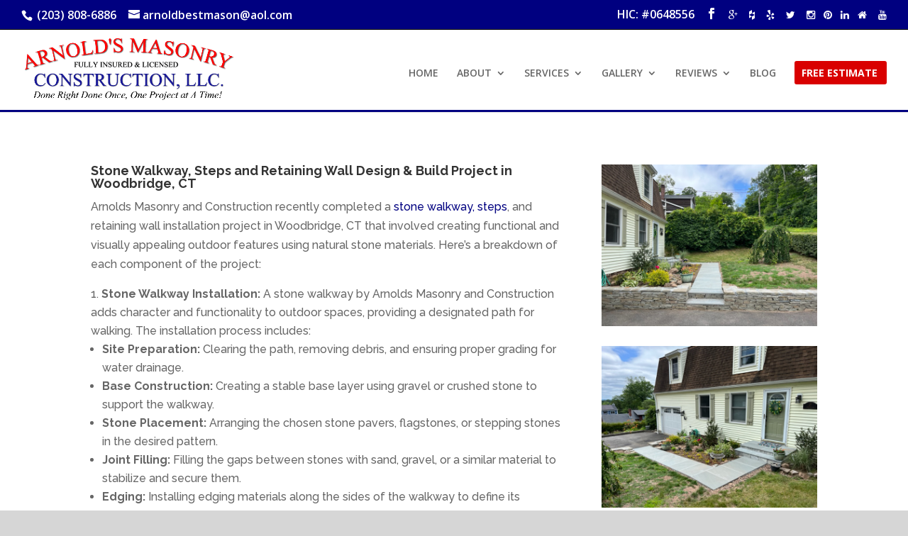

--- FILE ---
content_type: text/html; charset=UTF-8
request_url: https://www.arnoldsmasonry.com/stone-walkway-steps-retaining-wall-project-woodbridge-ct/
body_size: 20624
content:
<!DOCTYPE html>
<!--[if IE 6]>
<html id="ie6" dir="ltr" lang="en" prefix="og: https://ogp.me/ns#">
<![endif]-->
<!--[if IE 7]>
<html id="ie7" dir="ltr" lang="en" prefix="og: https://ogp.me/ns#">
<![endif]-->
<!--[if IE 8]>
<html id="ie8" dir="ltr" lang="en" prefix="og: https://ogp.me/ns#">
<![endif]-->
<!--[if !(IE 6) | !(IE 7) | !(IE 8)  ]><!-->
<html dir="ltr" lang="en" prefix="og: https://ogp.me/ns#">
<!--<![endif]-->
<head>
	<meta charset="UTF-8" />
			
	<meta http-equiv="X-UA-Compatible" content="IE=edge">
	<link rel="pingback" href="https://www.arnoldsmasonry.com/xmlrpc.php" />

		<!--[if lt IE 9]>
	<script src="https://www.arnoldsmasonry.com/wp-content/themes/Divi/js/html5.js" type="text/javascript"></script>
	<![endif]-->

	<script type="text/javascript">
		document.documentElement.className = 'js';
	</script>

	<script>var et_site_url='https://www.arnoldsmasonry.com';var et_post_id='8298';function et_core_page_resource_fallback(a,b){"undefined"===typeof b&&(b=a.sheet.cssRules&&0===a.sheet.cssRules.length);b&&(a.onerror=null,a.onload=null,a.href?a.href=et_site_url+"/?et_core_page_resource="+a.id+et_post_id:a.src&&(a.src=et_site_url+"/?et_core_page_resource="+a.id+et_post_id))}
</script><title>Stone Walkway, Steps, Retaining Wall Project | Woodbridge, CT</title>

		<!-- All in One SEO 4.9.3 - aioseo.com -->
	<meta name="robots" content="max-image-preview:large" />
	<link rel="canonical" href="https://www.arnoldsmasonry.com/stone-walkway-steps-retaining-wall-project-woodbridge-ct/" />
	<meta name="generator" content="All in One SEO (AIOSEO) 4.9.3" />
		<meta property="og:locale" content="en_US" />
		<meta property="og:site_name" content="Arnold’s Masonry And Construction | Masonry Repairs &amp; Restorations, Asphalt Paving - Waterbury, CT" />
		<meta property="og:type" content="article" />
		<meta property="og:title" content="Stone Walkway, Steps, Retaining Wall Project | Woodbridge, CT" />
		<meta property="og:url" content="https://www.arnoldsmasonry.com/stone-walkway-steps-retaining-wall-project-woodbridge-ct/" />
		<meta property="article:published_time" content="2023-08-31T18:58:10+00:00" />
		<meta property="article:modified_time" content="2023-08-31T18:58:10+00:00" />
		<meta name="twitter:card" content="summary" />
		<meta name="twitter:title" content="Stone Walkway, Steps, Retaining Wall Project | Woodbridge, CT" />
		<script type="application/ld+json" class="aioseo-schema">
			{"@context":"https:\/\/schema.org","@graph":[{"@type":"BreadcrumbList","@id":"https:\/\/www.arnoldsmasonry.com\/stone-walkway-steps-retaining-wall-project-woodbridge-ct\/#breadcrumblist","itemListElement":[{"@type":"ListItem","@id":"https:\/\/www.arnoldsmasonry.com#listItem","position":1,"name":"Home","item":"https:\/\/www.arnoldsmasonry.com","nextItem":{"@type":"ListItem","@id":"https:\/\/www.arnoldsmasonry.com\/stone-walkway-steps-retaining-wall-project-woodbridge-ct\/#listItem","name":"Stone Walkway, Steps, Retaining Wall Project | Woodbridge, CT"}},{"@type":"ListItem","@id":"https:\/\/www.arnoldsmasonry.com\/stone-walkway-steps-retaining-wall-project-woodbridge-ct\/#listItem","position":2,"name":"Stone Walkway, Steps, Retaining Wall Project | Woodbridge, CT","previousItem":{"@type":"ListItem","@id":"https:\/\/www.arnoldsmasonry.com#listItem","name":"Home"}}]},{"@type":"Organization","@id":"https:\/\/www.arnoldsmasonry.com\/#organization","name":"Arnold\u2019s Masonry And Construction","description":"Masonry Repairs & Restorations, Asphalt Paving - Waterbury, CT","url":"https:\/\/www.arnoldsmasonry.com\/"},{"@type":"WebPage","@id":"https:\/\/www.arnoldsmasonry.com\/stone-walkway-steps-retaining-wall-project-woodbridge-ct\/#webpage","url":"https:\/\/www.arnoldsmasonry.com\/stone-walkway-steps-retaining-wall-project-woodbridge-ct\/","name":"Stone Walkway, Steps, Retaining Wall Project | Woodbridge, CT","inLanguage":"en","isPartOf":{"@id":"https:\/\/www.arnoldsmasonry.com\/#website"},"breadcrumb":{"@id":"https:\/\/www.arnoldsmasonry.com\/stone-walkway-steps-retaining-wall-project-woodbridge-ct\/#breadcrumblist"},"datePublished":"2023-08-31T18:58:10+00:00","dateModified":"2023-08-31T18:58:10+00:00"},{"@type":"WebSite","@id":"https:\/\/www.arnoldsmasonry.com\/#website","url":"https:\/\/www.arnoldsmasonry.com\/","name":"Arnold\u2019s Masonry And Construction","description":"Masonry Repairs & Restorations, Asphalt Paving - Waterbury, CT","inLanguage":"en","publisher":{"@id":"https:\/\/www.arnoldsmasonry.com\/#organization"}}]}
		</script>
		<!-- All in One SEO -->

<link rel="alternate" type="application/rss+xml" title="Arnold&rsquo;s Masonry And Construction &raquo; Feed" href="https://www.arnoldsmasonry.com/feed/" />
<link rel="alternate" type="application/rss+xml" title="Arnold&rsquo;s Masonry And Construction &raquo; Comments Feed" href="https://www.arnoldsmasonry.com/comments/feed/" />
<meta content="Divi v.3.0.91" name="generator"/><link rel='stylesheet' id='wp-block-library-css' href='https://www.arnoldsmasonry.com/wp-includes/css/dist/block-library/style.min.css?ver=6.4.7' type='text/css' media='all' />
<link rel='stylesheet' id='aioseo/css/src/vue/standalone/blocks/table-of-contents/global.scss-css' href='https://www.arnoldsmasonry.com/wp-content/plugins/all-in-one-seo-pack/dist/Lite/assets/css/table-of-contents/global.e90f6d47.css?ver=4.9.3' type='text/css' media='all' />
<style id='classic-theme-styles-inline-css' type='text/css'>
/*! This file is auto-generated */
.wp-block-button__link{color:#fff;background-color:#32373c;border-radius:9999px;box-shadow:none;text-decoration:none;padding:calc(.667em + 2px) calc(1.333em + 2px);font-size:1.125em}.wp-block-file__button{background:#32373c;color:#fff;text-decoration:none}
</style>
<style id='global-styles-inline-css' type='text/css'>
body{--wp--preset--color--black: #000000;--wp--preset--color--cyan-bluish-gray: #abb8c3;--wp--preset--color--white: #ffffff;--wp--preset--color--pale-pink: #f78da7;--wp--preset--color--vivid-red: #cf2e2e;--wp--preset--color--luminous-vivid-orange: #ff6900;--wp--preset--color--luminous-vivid-amber: #fcb900;--wp--preset--color--light-green-cyan: #7bdcb5;--wp--preset--color--vivid-green-cyan: #00d084;--wp--preset--color--pale-cyan-blue: #8ed1fc;--wp--preset--color--vivid-cyan-blue: #0693e3;--wp--preset--color--vivid-purple: #9b51e0;--wp--preset--gradient--vivid-cyan-blue-to-vivid-purple: linear-gradient(135deg,rgba(6,147,227,1) 0%,rgb(155,81,224) 100%);--wp--preset--gradient--light-green-cyan-to-vivid-green-cyan: linear-gradient(135deg,rgb(122,220,180) 0%,rgb(0,208,130) 100%);--wp--preset--gradient--luminous-vivid-amber-to-luminous-vivid-orange: linear-gradient(135deg,rgba(252,185,0,1) 0%,rgba(255,105,0,1) 100%);--wp--preset--gradient--luminous-vivid-orange-to-vivid-red: linear-gradient(135deg,rgba(255,105,0,1) 0%,rgb(207,46,46) 100%);--wp--preset--gradient--very-light-gray-to-cyan-bluish-gray: linear-gradient(135deg,rgb(238,238,238) 0%,rgb(169,184,195) 100%);--wp--preset--gradient--cool-to-warm-spectrum: linear-gradient(135deg,rgb(74,234,220) 0%,rgb(151,120,209) 20%,rgb(207,42,186) 40%,rgb(238,44,130) 60%,rgb(251,105,98) 80%,rgb(254,248,76) 100%);--wp--preset--gradient--blush-light-purple: linear-gradient(135deg,rgb(255,206,236) 0%,rgb(152,150,240) 100%);--wp--preset--gradient--blush-bordeaux: linear-gradient(135deg,rgb(254,205,165) 0%,rgb(254,45,45) 50%,rgb(107,0,62) 100%);--wp--preset--gradient--luminous-dusk: linear-gradient(135deg,rgb(255,203,112) 0%,rgb(199,81,192) 50%,rgb(65,88,208) 100%);--wp--preset--gradient--pale-ocean: linear-gradient(135deg,rgb(255,245,203) 0%,rgb(182,227,212) 50%,rgb(51,167,181) 100%);--wp--preset--gradient--electric-grass: linear-gradient(135deg,rgb(202,248,128) 0%,rgb(113,206,126) 100%);--wp--preset--gradient--midnight: linear-gradient(135deg,rgb(2,3,129) 0%,rgb(40,116,252) 100%);--wp--preset--font-size--small: 13px;--wp--preset--font-size--medium: 20px;--wp--preset--font-size--large: 36px;--wp--preset--font-size--x-large: 42px;--wp--preset--spacing--20: 0.44rem;--wp--preset--spacing--30: 0.67rem;--wp--preset--spacing--40: 1rem;--wp--preset--spacing--50: 1.5rem;--wp--preset--spacing--60: 2.25rem;--wp--preset--spacing--70: 3.38rem;--wp--preset--spacing--80: 5.06rem;--wp--preset--shadow--natural: 6px 6px 9px rgba(0, 0, 0, 0.2);--wp--preset--shadow--deep: 12px 12px 50px rgba(0, 0, 0, 0.4);--wp--preset--shadow--sharp: 6px 6px 0px rgba(0, 0, 0, 0.2);--wp--preset--shadow--outlined: 6px 6px 0px -3px rgba(255, 255, 255, 1), 6px 6px rgba(0, 0, 0, 1);--wp--preset--shadow--crisp: 6px 6px 0px rgba(0, 0, 0, 1);}:where(.is-layout-flex){gap: 0.5em;}:where(.is-layout-grid){gap: 0.5em;}body .is-layout-flow > .alignleft{float: left;margin-inline-start: 0;margin-inline-end: 2em;}body .is-layout-flow > .alignright{float: right;margin-inline-start: 2em;margin-inline-end: 0;}body .is-layout-flow > .aligncenter{margin-left: auto !important;margin-right: auto !important;}body .is-layout-constrained > .alignleft{float: left;margin-inline-start: 0;margin-inline-end: 2em;}body .is-layout-constrained > .alignright{float: right;margin-inline-start: 2em;margin-inline-end: 0;}body .is-layout-constrained > .aligncenter{margin-left: auto !important;margin-right: auto !important;}body .is-layout-constrained > :where(:not(.alignleft):not(.alignright):not(.alignfull)){max-width: var(--wp--style--global--content-size);margin-left: auto !important;margin-right: auto !important;}body .is-layout-constrained > .alignwide{max-width: var(--wp--style--global--wide-size);}body .is-layout-flex{display: flex;}body .is-layout-flex{flex-wrap: wrap;align-items: center;}body .is-layout-flex > *{margin: 0;}body .is-layout-grid{display: grid;}body .is-layout-grid > *{margin: 0;}:where(.wp-block-columns.is-layout-flex){gap: 2em;}:where(.wp-block-columns.is-layout-grid){gap: 2em;}:where(.wp-block-post-template.is-layout-flex){gap: 1.25em;}:where(.wp-block-post-template.is-layout-grid){gap: 1.25em;}.has-black-color{color: var(--wp--preset--color--black) !important;}.has-cyan-bluish-gray-color{color: var(--wp--preset--color--cyan-bluish-gray) !important;}.has-white-color{color: var(--wp--preset--color--white) !important;}.has-pale-pink-color{color: var(--wp--preset--color--pale-pink) !important;}.has-vivid-red-color{color: var(--wp--preset--color--vivid-red) !important;}.has-luminous-vivid-orange-color{color: var(--wp--preset--color--luminous-vivid-orange) !important;}.has-luminous-vivid-amber-color{color: var(--wp--preset--color--luminous-vivid-amber) !important;}.has-light-green-cyan-color{color: var(--wp--preset--color--light-green-cyan) !important;}.has-vivid-green-cyan-color{color: var(--wp--preset--color--vivid-green-cyan) !important;}.has-pale-cyan-blue-color{color: var(--wp--preset--color--pale-cyan-blue) !important;}.has-vivid-cyan-blue-color{color: var(--wp--preset--color--vivid-cyan-blue) !important;}.has-vivid-purple-color{color: var(--wp--preset--color--vivid-purple) !important;}.has-black-background-color{background-color: var(--wp--preset--color--black) !important;}.has-cyan-bluish-gray-background-color{background-color: var(--wp--preset--color--cyan-bluish-gray) !important;}.has-white-background-color{background-color: var(--wp--preset--color--white) !important;}.has-pale-pink-background-color{background-color: var(--wp--preset--color--pale-pink) !important;}.has-vivid-red-background-color{background-color: var(--wp--preset--color--vivid-red) !important;}.has-luminous-vivid-orange-background-color{background-color: var(--wp--preset--color--luminous-vivid-orange) !important;}.has-luminous-vivid-amber-background-color{background-color: var(--wp--preset--color--luminous-vivid-amber) !important;}.has-light-green-cyan-background-color{background-color: var(--wp--preset--color--light-green-cyan) !important;}.has-vivid-green-cyan-background-color{background-color: var(--wp--preset--color--vivid-green-cyan) !important;}.has-pale-cyan-blue-background-color{background-color: var(--wp--preset--color--pale-cyan-blue) !important;}.has-vivid-cyan-blue-background-color{background-color: var(--wp--preset--color--vivid-cyan-blue) !important;}.has-vivid-purple-background-color{background-color: var(--wp--preset--color--vivid-purple) !important;}.has-black-border-color{border-color: var(--wp--preset--color--black) !important;}.has-cyan-bluish-gray-border-color{border-color: var(--wp--preset--color--cyan-bluish-gray) !important;}.has-white-border-color{border-color: var(--wp--preset--color--white) !important;}.has-pale-pink-border-color{border-color: var(--wp--preset--color--pale-pink) !important;}.has-vivid-red-border-color{border-color: var(--wp--preset--color--vivid-red) !important;}.has-luminous-vivid-orange-border-color{border-color: var(--wp--preset--color--luminous-vivid-orange) !important;}.has-luminous-vivid-amber-border-color{border-color: var(--wp--preset--color--luminous-vivid-amber) !important;}.has-light-green-cyan-border-color{border-color: var(--wp--preset--color--light-green-cyan) !important;}.has-vivid-green-cyan-border-color{border-color: var(--wp--preset--color--vivid-green-cyan) !important;}.has-pale-cyan-blue-border-color{border-color: var(--wp--preset--color--pale-cyan-blue) !important;}.has-vivid-cyan-blue-border-color{border-color: var(--wp--preset--color--vivid-cyan-blue) !important;}.has-vivid-purple-border-color{border-color: var(--wp--preset--color--vivid-purple) !important;}.has-vivid-cyan-blue-to-vivid-purple-gradient-background{background: var(--wp--preset--gradient--vivid-cyan-blue-to-vivid-purple) !important;}.has-light-green-cyan-to-vivid-green-cyan-gradient-background{background: var(--wp--preset--gradient--light-green-cyan-to-vivid-green-cyan) !important;}.has-luminous-vivid-amber-to-luminous-vivid-orange-gradient-background{background: var(--wp--preset--gradient--luminous-vivid-amber-to-luminous-vivid-orange) !important;}.has-luminous-vivid-orange-to-vivid-red-gradient-background{background: var(--wp--preset--gradient--luminous-vivid-orange-to-vivid-red) !important;}.has-very-light-gray-to-cyan-bluish-gray-gradient-background{background: var(--wp--preset--gradient--very-light-gray-to-cyan-bluish-gray) !important;}.has-cool-to-warm-spectrum-gradient-background{background: var(--wp--preset--gradient--cool-to-warm-spectrum) !important;}.has-blush-light-purple-gradient-background{background: var(--wp--preset--gradient--blush-light-purple) !important;}.has-blush-bordeaux-gradient-background{background: var(--wp--preset--gradient--blush-bordeaux) !important;}.has-luminous-dusk-gradient-background{background: var(--wp--preset--gradient--luminous-dusk) !important;}.has-pale-ocean-gradient-background{background: var(--wp--preset--gradient--pale-ocean) !important;}.has-electric-grass-gradient-background{background: var(--wp--preset--gradient--electric-grass) !important;}.has-midnight-gradient-background{background: var(--wp--preset--gradient--midnight) !important;}.has-small-font-size{font-size: var(--wp--preset--font-size--small) !important;}.has-medium-font-size{font-size: var(--wp--preset--font-size--medium) !important;}.has-large-font-size{font-size: var(--wp--preset--font-size--large) !important;}.has-x-large-font-size{font-size: var(--wp--preset--font-size--x-large) !important;}
.wp-block-navigation a:where(:not(.wp-element-button)){color: inherit;}
:where(.wp-block-post-template.is-layout-flex){gap: 1.25em;}:where(.wp-block-post-template.is-layout-grid){gap: 1.25em;}
:where(.wp-block-columns.is-layout-flex){gap: 2em;}:where(.wp-block-columns.is-layout-grid){gap: 2em;}
.wp-block-pullquote{font-size: 1.5em;line-height: 1.6;}
</style>
<link rel='stylesheet' id='google_business_reviews_rating_wp_css-css' href='https://www.arnoldsmasonry.com/wp-content/plugins/g-business-reviews-rating/wp/css/css.css?ver=6.4.7' type='text/css' media='all' />
<link rel='stylesheet' id='SFSImainCss-css' href='https://www.arnoldsmasonry.com/wp-content/plugins/ultimate-social-media-icons/css/sfsi-style.css?ver=2.9.6' type='text/css' media='all' />
<link rel='stylesheet' id='grw-public-main-css-css' href='https://www.arnoldsmasonry.com/wp-content/plugins/widget-google-reviews/assets/css/public-main.css?ver=6.9.1' type='text/css' media='all' />
<link rel='stylesheet' id='divi-style-css' href='https://www.arnoldsmasonry.com/wp-content/themes/Divi/style.css?ver=3.0.91' type='text/css' media='all' />
<link rel='stylesheet' id='dashicons-css' href='https://www.arnoldsmasonry.com/wp-includes/css/dashicons.min.css?ver=6.4.7' type='text/css' media='all' />
<script>if (document.location.protocol != "https:") {document.location = document.URL.replace(/^http:/i, "https:");}</script><script type="text/javascript" src="https://www.arnoldsmasonry.com/wp-includes/js/jquery/jquery.min.js?ver=3.7.1" id="jquery-core-js"></script>
<script type="text/javascript" src="https://www.arnoldsmasonry.com/wp-includes/js/jquery/jquery-migrate.min.js?ver=3.4.1" id="jquery-migrate-js"></script>
<script type="text/javascript" src="https://www.arnoldsmasonry.com/wp-content/plugins/g-business-reviews-rating/wp/js/js.js?ver=6.4.7" id="google_business_reviews_rating_wp_js-js"></script>
<script type="text/javascript" defer="defer" src="https://www.arnoldsmasonry.com/wp-content/plugins/widget-google-reviews/assets/js/public-main.js?ver=6.9.1" id="grw-public-main-js-js"></script>
<script type="text/javascript" src="https://www.arnoldsmasonry.com/wp-content/themes/Divi/core/js/common.js?ver=3.0.91" id="et-core-common-js"></script>
<link rel="https://api.w.org/" href="https://www.arnoldsmasonry.com/wp-json/" /><link rel="alternate" type="application/json" href="https://www.arnoldsmasonry.com/wp-json/wp/v2/pages/8298" /><link rel="EditURI" type="application/rsd+xml" title="RSD" href="https://www.arnoldsmasonry.com/xmlrpc.php?rsd" />
<meta name="generator" content="WordPress 6.4.7" />
<link rel='shortlink' href='https://www.arnoldsmasonry.com/?p=8298' />
<link rel="alternate" type="application/json+oembed" href="https://www.arnoldsmasonry.com/wp-json/oembed/1.0/embed?url=https%3A%2F%2Fwww.arnoldsmasonry.com%2Fstone-walkway-steps-retaining-wall-project-woodbridge-ct%2F" />
<link rel="alternate" type="text/xml+oembed" href="https://www.arnoldsmasonry.com/wp-json/oembed/1.0/embed?url=https%3A%2F%2Fwww.arnoldsmasonry.com%2Fstone-walkway-steps-retaining-wall-project-woodbridge-ct%2F&#038;format=xml" />
<meta name="follow.[base64]" content="zm2s1PjhJ57bxGtl9hAG"/><meta name="ti-site-data" content="eyJyIjoiMTowITc6MCEzMDowIiwibyI6Imh0dHBzOlwvXC93d3cuYXJub2xkc21hc29ucnkuY29tXC93cC1hZG1pblwvYWRtaW4tYWpheC5waHA/YWN0aW9uPXRpX29ubGluZV91c2Vyc19nb29nbGUmYW1wO3A9JTJGc3RvbmUtd2Fsa3dheS1zdGVwcy1yZXRhaW5pbmctd2FsbC1wcm9qZWN0LXdvb2RicmlkZ2UtY3QlMkYmYW1wO193cG5vbmNlPWFhY2U4Y2IzYWMifQ==" /><meta name="viewport" content="width=device-width, initial-scale=1.0, maximum-scale=1.0, user-scalable=0" /><link rel="shortcut icon" href="https://www.arnoldsmasonry.com/wp-content/uploads/2019/06/icon2a.png" /><style type="text/css" id="custom-background-css">
body.custom-background { background-color: #d6d6d6; }
</style>
	<link rel="stylesheet" id="et-core-unified-cached-inline-styles" href="https://www.arnoldsmasonry.com/wp-content/cache/et/8298/et-core-unified-17688394351943.min.css" onerror="et_core_page_resource_fallback(this, true)" onload="et_core_page_resource_fallback(this)" />	<link rel="stylesheet" href="https://maxcdn.bootstrapcdn.com/font-awesome/4.4.0/css/font-awesome.min.css">
<!-- Global site tag (gtag.js) - Google Analytics -->
<script async src="https://www.googletagmanager.com/gtag/js?id=UA-147693823-1"></script>
<script>
  window.dataLayer = window.dataLayer || [];
  function gtag(){dataLayer.push(arguments);}
  gtag('js', new Date());

  gtag('config', 'UA-147693823-1');
</script>


<meta name="google-site-verification" content="0YZ8D0D-KczkVxUGaWiwJmzkOQZIv1bvx0XocVdF3dY" />

</head>
<body data-rsssl=1 class="page-template-default page page-id-8298 custom-background sfsi_actvite_theme_default et_pb_button_helper_class et_fullwidth_nav et_fullwidth_secondary_nav et_fixed_nav et_show_nav et_hide_fixed_logo et_cover_background et_secondary_nav_enabled et_secondary_nav_two_panels et_pb_gutter osx et_pb_gutters3 et_primary_nav_dropdown_animation_fade et_secondary_nav_dropdown_animation_fade et_pb_footer_columns4 et_header_style_left et_pb_pagebuilder_layout et_right_sidebar et_divi_theme et_minified_js et_minified_css">
	<div id="page-container">

			<div id="top-header">
			<div class="container clearfix">

			
				<div id="et-info">
									<span id="et-info-phone"> (203) 808-6886</span>
				
									<a href="mailto:arnoldbestmason@aol.com"><span id="et-info-email">arnoldbestmason@aol.com</span></a>
				
				<style type="text/css">
<!--
.style1 {color: #ffffff}
-->
</style>
<ul class="et-social-icons">
<span class="style1">HIC: #0648556</span>
   	<li class="et-social-icon et-social-facebook">
		<a href="https://www.facebook.com/ArnoldsMasonry" class="icon" target="_blank">
			<span>Facebook</span>		</a>	</li>




<li class="et-social-icon">
<a href="https://www.google.com/maps/place/Arnold's+Masonry,+LLC/@41.543526,-73.080063,15z/data=!4m2!3m1!1s0x0:0x376a0cf3aafbe74c?sa=X&ved=0ahUKEwiohIHpstbZAhWEm-AKHSYuCuoQ_BIIhgEwCg" target="_blank" class="icon">
<i class="fa fa-google-plus" aria-hidden="true"></i></a></li>


<li class="et-social-icon">
<a href="https://www.houzz.com/pro/arnoldbestmason/arnolds-masonry-and-construction-llc" target="_blank" class="icon">
<i class="fa fa-houzz" aria-hidden="true"></i></a></li>

<li class="et-social-icon">
<a href="https://www.yelp.com/biz/arnolds-masonry-and-paving-waterbury-6" target="_blank" class="icon">
<i class="fa fa-yelp" aria-hidden="true"></i></a></li>

<li class="et-social-icon">
<a href="https://twitter.com/arnoldsmasonry" target="_blank" class="icon">
<i class="fa fa-twitter" aria-hidden="true"></i></a></li>

<li class="et-social-icon">
<a href="https://www.instagram.com/arnoldsmasonry/" target="_blank" class="icon">
<i class="fa fa-instagram"></i>

<li class="et-social-icon">
<a href="https://www.pinterest.com/masonryconstructionllc/" target="_blank" class="icon">
<i class="fa fa-pinterest"></i>

<li class="et-social-icon">
<a href="https://www.linkedin.com/company/arnold-s-masonry-and-construction-llc/" target="_blank" class="icon">
<i class="fa fa-linkedin"></i>

<li class="et-social-icon">
<a href="https://www.homeadvisor.com/rated.ArnoldsMasonryand.35316737.html" target="_blank" class="icon">
<i class="fa fa-home" aria-hidden="true"></i></li></a>

<li class="et-social-icon">
<a href="https://www.youtube.com/channel/UChJ22yfv8_tydGZRwPE1n_Q" target="_blank" class="icon">
<i class="fa fa-youtube"></i></a></li>




</ul>
				</div> <!-- #et-info -->

			
				<div id="et-secondary-menu">
				<div class="et_duplicate_social_icons">
								<style type="text/css">
<!--
.style1 {color: #ffffff}
-->
</style>
<ul class="et-social-icons">
<span class="style1">HIC: #0648556</span>
   	<li class="et-social-icon et-social-facebook">
		<a href="https://www.facebook.com/ArnoldsMasonry" class="icon" target="_blank">
			<span>Facebook</span>		</a>	</li>




<li class="et-social-icon">
<a href="https://www.google.com/maps/place/Arnold's+Masonry,+LLC/@41.543526,-73.080063,15z/data=!4m2!3m1!1s0x0:0x376a0cf3aafbe74c?sa=X&ved=0ahUKEwiohIHpstbZAhWEm-AKHSYuCuoQ_BIIhgEwCg" target="_blank" class="icon">
<i class="fa fa-google-plus" aria-hidden="true"></i></a></li>


<li class="et-social-icon">
<a href="https://www.houzz.com/pro/arnoldbestmason/arnolds-masonry-and-construction-llc" target="_blank" class="icon">
<i class="fa fa-houzz" aria-hidden="true"></i></a></li>

<li class="et-social-icon">
<a href="https://www.yelp.com/biz/arnolds-masonry-and-paving-waterbury-6" target="_blank" class="icon">
<i class="fa fa-yelp" aria-hidden="true"></i></a></li>

<li class="et-social-icon">
<a href="https://twitter.com/arnoldsmasonry" target="_blank" class="icon">
<i class="fa fa-twitter" aria-hidden="true"></i></a></li>

<li class="et-social-icon">
<a href="https://www.instagram.com/arnoldsmasonry/" target="_blank" class="icon">
<i class="fa fa-instagram"></i>

<li class="et-social-icon">
<a href="https://www.pinterest.com/masonryconstructionllc/" target="_blank" class="icon">
<i class="fa fa-pinterest"></i>

<li class="et-social-icon">
<a href="https://www.linkedin.com/company/arnold-s-masonry-and-construction-llc/" target="_blank" class="icon">
<i class="fa fa-linkedin"></i>

<li class="et-social-icon">
<a href="https://www.homeadvisor.com/rated.ArnoldsMasonryand.35316737.html" target="_blank" class="icon">
<i class="fa fa-home" aria-hidden="true"></i></li></a>

<li class="et-social-icon">
<a href="https://www.youtube.com/channel/UChJ22yfv8_tydGZRwPE1n_Q" target="_blank" class="icon">
<i class="fa fa-youtube"></i></a></li>




</ul>

							</div>				</div> <!-- #et-secondary-menu -->

			</div> <!-- .container -->
		</div> <!-- #top-header -->
	
	
		<header id="main-header" data-height-onload="90">
			<div class="container clearfix et_menu_container">
							<div class="logo_container">
					<span class="logo_helper"></span>
					<a href="https://www.arnoldsmasonry.com/">
						<img src="https://www.arnoldsmasonry.com/wp-content/uploads/2022/05/logo4-1.png" alt="Arnold&rsquo;s Masonry And Construction" id="logo" data-height-percentage="85" />
					</a>
				</div>
				<div id="et-top-navigation" data-height="90" data-fixed-height="40">
											<nav id="top-menu-nav">
						<ul id="top-menu" class="nav"><li id="menu-item-144" class="menu-item menu-item-type-post_type menu-item-object-page menu-item-home menu-item-144"><a href="https://www.arnoldsmasonry.com/">HOME</a></li>
<li id="menu-item-8227" class="menu-item menu-item-type-custom menu-item-object-custom menu-item-has-children menu-item-8227"><a href="#">ABOUT</a>
<ul class="sub-menu">
	<li id="menu-item-3296" class="menu-item menu-item-type-post_type menu-item-object-page menu-item-3296"><a href="https://www.arnoldsmasonry.com/about-us/">COMPANY PROFILE</a></li>
	<li id="menu-item-8226" class="menu-item menu-item-type-post_type menu-item-object-page menu-item-8226"><a href="https://www.arnoldsmasonry.com/affiliates/">AFFILIATES</a></li>
	<li id="menu-item-8259" class="menu-item menu-item-type-post_type menu-item-object-page menu-item-8259"><a href="https://www.arnoldsmasonry.com/specials-discounts/">SPECIALS &#038; DISCOUNTS</a></li>
</ul>
</li>
<li id="menu-item-145" class="menu-item menu-item-type-custom menu-item-object-custom menu-item-has-children menu-item-145"><a href="#">SERVICES</a>
<ul class="sub-menu">
	<li id="menu-item-152" class="menu-item menu-item-type-post_type menu-item-object-page menu-item-152"><a href="https://www.arnoldsmasonry.com/patios-walkways-steps/">PATIOS, WALKWAYS, &#038; STEPS</a></li>
	<li id="menu-item-150" class="menu-item menu-item-type-post_type menu-item-object-page menu-item-150"><a href="https://www.arnoldsmasonry.com/stone-block-walls-retaining-walls/">STONE, BLOCK RETAINING WALLS</a></li>
	<li id="menu-item-149" class="menu-item menu-item-type-post_type menu-item-object-page menu-item-149"><a href="https://www.arnoldsmasonry.com/chimneys-fireplaces-firepits/">CHIMNEYS, FIREPLACES, FIRE PITS</a></li>
	<li id="menu-item-148" class="menu-item menu-item-type-post_type menu-item-object-page menu-item-148"><a href="https://www.arnoldsmasonry.com/masonry-stone-repairs/">MASONRY &#038; STONE REPAIRS</a></li>
	<li id="menu-item-147" class="menu-item menu-item-type-post_type menu-item-object-page menu-item-147"><a href="https://www.arnoldsmasonry.com/masonry-waterproofing/">MASONRY WATERPROOFING</a></li>
	<li id="menu-item-3042" class="menu-item menu-item-type-post_type menu-item-object-page menu-item-3042"><a href="https://www.arnoldsmasonry.com/deck-building-repair/">DECK BUILD &#038; REPAIR</a></li>
	<li id="menu-item-3772" class="menu-item menu-item-type-post_type menu-item-object-page menu-item-3772"><a href="https://www.arnoldsmasonry.com/custom-made-rod-iron-railings-hand-crafted-welded-iron-railings/">CUSTOM MADE ROD IRON RAILINGS</a></li>
	<li id="menu-item-151" class="menu-item menu-item-type-post_type menu-item-object-page menu-item-151"><a href="https://www.arnoldsmasonry.com/paving-asphalt-services/">PAVING &#038; ASPHALT REPAIRS &#038; RESTORATIONS</a></li>
	<li id="menu-item-3047" class="menu-item menu-item-type-post_type menu-item-object-page menu-item-3047"><a href="https://www.arnoldsmasonry.com/interior-painting-services/">INTERIOR PAINTING</a></li>
	<li id="menu-item-146" class="menu-item menu-item-type-post_type menu-item-object-page menu-item-146"><a href="https://www.arnoldsmasonry.com/tile-services/">TILE SERVICES</a></li>
	<li id="menu-item-14103" class="menu-item menu-item-type-post_type menu-item-object-page menu-item-14103"><a href="https://www.arnoldsmasonry.com/hardwood-vinyl-wood-flooring-carpeting-connecticut/">HARDWOOD, VINYL FLOORING &#038; CARPETING</a></li>
	<li id="menu-item-3511" class="menu-item menu-item-type-post_type menu-item-object-page menu-item-3511"><a href="https://www.arnoldsmasonry.com/sod-installation-top-soil-installation-grass-seeding-in-connecticut/">SOD, TOP SOIL, GRASS SEEDING INSTALLATION</a></li>
	<li id="menu-item-13809" class="menu-item menu-item-type-post_type menu-item-object-page menu-item-13809"><a href="https://www.arnoldsmasonry.com/roofing-siding-installation-services-waterbury-ct/">ROOFING &#038; SIDING</a></li>
</ul>
</li>
<li id="menu-item-2718" class="menu-item menu-item-type-custom menu-item-object-custom menu-item-has-children menu-item-2718"><a href="#">GALLERY</a>
<ul class="sub-menu">
	<li id="menu-item-2717" class="menu-item menu-item-type-post_type menu-item-object-page menu-item-2717"><a href="https://www.arnoldsmasonry.com/patios-walkways-steps-gallery/">PATIOS, WALKWAYS, &#038; STEPS</a></li>
	<li id="menu-item-2713" class="menu-item menu-item-type-post_type menu-item-object-page menu-item-2713"><a href="https://www.arnoldsmasonry.com/paving-asphalt-gallery/">PAVING &#038; ASPHALT</a></li>
	<li id="menu-item-2712" class="menu-item menu-item-type-post_type menu-item-object-page menu-item-2712"><a href="https://www.arnoldsmasonry.com/stone-block-retaining-walls-portfolio/">STONE &#038; BLOCK WALLS</a></li>
	<li id="menu-item-2715" class="menu-item menu-item-type-post_type menu-item-object-page menu-item-2715"><a href="https://www.arnoldsmasonry.com/fireplaces-firepits/">FIREPLACES &#038; FIREPITS</a></li>
	<li id="menu-item-2714" class="menu-item menu-item-type-post_type menu-item-object-page menu-item-2714"><a href="https://www.arnoldsmasonry.com/chimneys/">CHIMNEYS</a></li>
	<li id="menu-item-2716" class="menu-item menu-item-type-post_type menu-item-object-page menu-item-2716"><a href="https://www.arnoldsmasonry.com/stone-veneers/">STONE VENEERS</a></li>
	<li id="menu-item-3787" class="menu-item menu-item-type-post_type menu-item-object-page menu-item-3787"><a href="https://www.arnoldsmasonry.com/custom-made-rod-iron-railings-gallery/">CUSTOM ROD IRON RAILINGS</a></li>
	<li id="menu-item-3001" class="menu-item menu-item-type-post_type menu-item-object-page menu-item-3001"><a href="https://www.arnoldsmasonry.com/belgium-block-edging-curbing/">BELGIUM BLOCK EDGING</a></li>
	<li id="menu-item-2711" class="menu-item menu-item-type-post_type menu-item-object-page menu-item-2711"><a href="https://www.arnoldsmasonry.com/miscellaneous-projects-portfolio/">MISCELLANEOUS PROJECTS</a></li>
</ul>
</li>
<li id="menu-item-3089" class="menu-item menu-item-type-custom menu-item-object-custom menu-item-has-children menu-item-3089"><a href="#">REVIEWS</a>
<ul class="sub-menu">
	<li id="menu-item-2450" class="menu-item menu-item-type-post_type menu-item-object-page menu-item-2450"><a href="https://www.arnoldsmasonry.com/testimonials/">READ TESTIMONIALS #1</a></li>
	<li id="menu-item-3737" class="menu-item menu-item-type-post_type menu-item-object-page menu-item-3737"><a href="https://www.arnoldsmasonry.com/client-testimonials-2/">READ TESTIMONIALS #2</a></li>
	<li id="menu-item-3090" class="menu-item menu-item-type-custom menu-item-object-custom menu-item-has-children menu-item-3090"><a href="https://www.arnoldsmasonry.com/testimonials/#testimonials">SUBMIT TESTIMONIAL</a>
	<ul class="sub-menu">
		<li id="menu-item-8350" class="menu-item menu-item-type-custom menu-item-object-custom menu-item-8350"><a href="https://goo.gl/maps/MgHuJ7hLRYtGXXEg6">GOOGLE</a></li>
		<li id="menu-item-8351" class="menu-item menu-item-type-custom menu-item-object-custom menu-item-8351"><a href="https://www.angi.com/companylist/us/ct/waterbury/arnold%27s-masonry-and-construction-llc-reviews-7781764.htm">HOMEADVISOR</a></li>
		<li id="menu-item-8352" class="menu-item menu-item-type-custom menu-item-object-custom menu-item-8352"><a href="https://www.angi.com/companylist/us/ct/waterbury/arnold%27s-masonry-and-construction-llc-reviews-7781764.htm">ANGIES LIST</a></li>
		<li id="menu-item-8353" class="menu-item menu-item-type-custom menu-item-object-custom menu-item-8353"><a href="https://www.facebook.com/ArnoldsMasonry">FACEBOOK</a></li>
		<li id="menu-item-8361" class="menu-item menu-item-type-custom menu-item-object-custom menu-item-8361"><a href="https://www.houzz.com/writeProReview/cmd=r/n=arnoldbestmason">HOUZZ</a></li>
	</ul>
</li>
</ul>
</li>
<li id="menu-item-2520" class="menu-item menu-item-type-post_type menu-item-object-page menu-item-2520"><a href="https://www.arnoldsmasonry.com/blog/">BLOG</a></li>
<li id="menu-item-2449" class="get-started menu-item menu-item-type-post_type menu-item-object-page menu-item-2449"><a href="https://www.arnoldsmasonry.com/contact-us/">FREE ESTIMATE</a></li>
</ul>						</nav>
					
					
					
					
					<div id="et_mobile_nav_menu">
				<div class="mobile_nav closed">
					<span class="select_page">Select Page</span>
					<span class="mobile_menu_bar mobile_menu_bar_toggle"></span>
				</div>
			</div>				</div> <!-- #et-top-navigation -->
			</div> <!-- .container -->
			<div class="et_search_outer">
				<div class="container et_search_form_container">
					<form role="search" method="get" class="et-search-form" action="https://www.arnoldsmasonry.com/">
					<input type="search" class="et-search-field" placeholder="Search &hellip;" value="" name="s" title="Search for:" />					</form>
					<span class="et_close_search_field"></span>
				</div>
			</div>
		</header> <!-- #main-header -->

		<div id="et-main-area">

<div id="main-content">


			
				<article id="post-8298" class="post-8298 page type-page status-publish hentry">

				
					<div class="entry-content">
					<div class="et_pb_section  et_pb_section_0 et_section_regular">
				
				
				
					<div class=" et_pb_row et_pb_row_0">
				<div class="et_pb_column et_pb_column_2_3  et_pb_column_0 et_pb_css_mix_blend_mode_passthrough">
				
				
				<div class="et_pb_text et_pb_module et_pb_bg_layout_light et_pb_text_align_left  et_pb_text_0">
				
				
				<div class="et_pb_text_inner">
					<h4><strong>Stone Walkway, Steps and Retaining Wall Design &amp; Build Project in Woodbridge, CT</strong></h4>
<p>Arnolds Masonry and Construction recently completed a <a title="Thomaston, CT | Bluestone Patio Pavers | Stone Walkway &amp; Steps | Outdoor Bluestone Tile Pavers" href="https://www.arnoldsmasonry.com/thomaston-ct-bluestone-patio-pavers-stone-walkway-steps-outdoor-bluestone-tile-pavers/">stone walkway, steps</a>, and retaining wall installation project in Woodbridge, CT that involved creating functional and visually appealing outdoor features using natural stone materials. Here&#8217;s a breakdown of each component of the project:</p>
<ol>
<li><strong>Stone Walkway Installation:</strong> A stone walkway by Arnolds Masonry and Construction adds character and functionality to outdoor spaces, providing a designated path for walking. The installation process includes:
<ul>
<li><strong>Site Preparation:</strong> Clearing the path, removing debris, and ensuring proper grading for water drainage.</li>
<li><strong>Base Construction:</strong> Creating a stable base layer using gravel or crushed stone to support the walkway.</li>
<li><strong>Stone Placement:</strong> Arranging the chosen stone pavers, flagstones, or stepping stones in the desired pattern.</li>
<li><strong>Joint Filling:</strong> Filling the gaps between stones with sand, gravel, or a similar material to stabilize and secure them.</li>
<li><strong>Edging:</strong> Installing edging materials along the sides of the walkway to define its borders and prevent shifting.</li>
</ul>
</li>
<li><strong>Stone Steps Installation:</strong> Stone steps provide an elegant and functional way to navigate changes in elevation in your outdoor space. The installation process involves:
<ul>
<li><strong>Site Preparation:</strong> Creating a suitable area for the steps, taking into account the slope and layout.</li>
<li><strong>Base Construction:</strong> Building a solid base using compacted gravel or other appropriate materials.</li>
<li><strong>Step Placement:</strong> Installing the stone steps in a secure and level arrangement, considering safety and aesthetics.</li>
<li><strong>Riser Installation:</strong> Adding risers between steps if desired, creating a more even staircase.</li>
<li><strong>Finishing Touches:</strong> Filling joints and gaps, ensuring the steps are stable and safe for use.</li>
</ul>
</li>
<li><strong>Retaining Wall Installation:</strong> Retaining walls are essential for stabilizing soil and preventing erosion on sloped terrain. They can also serve as decorative elements. The installation process for this <a title="Woodbridge, CT | Stone Wall Construction Services | Retaining Walls Design &amp; Build" href="https://www.arnoldsmasonry.com/woodbridge-ct-stone-wall-construction-services-retaining-walls-design-build/"> Woodbridge Retaining Walls Design &amp; Build</a> project included:
<ul>
<li><strong>Planning and Design:</strong> Determining the height, location, and design of the retaining wall.</li>
<li><strong>Excavation:</strong> Digging a trench for the wall&#8217;s foundation and ensuring proper leveling.</li>
<li><strong>Foundation:</strong> Creating a stable base using concrete footings or compacted gravel.</li>
<li><strong>Wall Construction:</strong> Stacking retaining wall blocks or stones according to the planned design.</li>
<li><strong>Backfilling and Drainage:</strong> Properly backfilling behind the wall with appropriate materials and incorporating drainage solutions to manage water flow.</li>
<li><strong>Finishing:</strong> Adding finishing touches to the wall&#8217;s appearance, such as coping stones or capstones.</li>
</ul>
</li>
</ol>
<p>If you are seeking the <a href="https://www.arnoldsmasonry.com/patios-walkways-steps/">Best Woodbridge Masonry Contractor</a> for your next project, contact Arnold&#8217;s Masonry Construction today at (203) 808-6886 to schedule a no-cost consultation and estimate.  We can provide design advice, recommend suitable materials, and execute the project with high quality workmanship and attention to detail. You can click the following link to <a title="View Our 5-Star Google Reviews" href="https://g.page/ArnoldsMasonry?share" target="_blank" rel="noopener">View Our 5-Star Google Reviews</a>.</p>
				</div>
			</div> <!-- .et_pb_text -->
			</div> <!-- .et_pb_column --><div class="et_pb_column et_pb_column_1_3  et_pb_column_1 et_pb_css_mix_blend_mode_passthrough et-last-child">
				
				
				<div class="et_pb_module et_pb_image et_pb_image_0 et_always_center_on_mobile et_pb_has_overlay">
				
				
				<a href="https://www.arnoldsmasonry.com/wp-content/uploads/2023/08/IMG_5877.jpg" class="et_pb_lightbox_image" title=""><span class="et_pb_image_wrap"><img decoding="async" src="https://www.arnoldsmasonry.com/wp-content/uploads/2023/08/IMG_5877.jpg" alt="" /><span class="et_overlay"></span></span></a>
			</div><div class="et_pb_module et_pb_image et_pb_image_1 et_always_center_on_mobile et_pb_has_overlay">
				
				
				<a href="https://www.arnoldsmasonry.com/wp-content/uploads/2023/08/IMG_5879.jpg" class="et_pb_lightbox_image" title=""><span class="et_pb_image_wrap"><img decoding="async" src="https://www.arnoldsmasonry.com/wp-content/uploads/2023/08/IMG_5879.jpg" alt="" /><span class="et_overlay"></span></span></a>
			</div><div class="et_pb_module et_pb_image et_pb_image_2 et_always_center_on_mobile et_pb_has_overlay">
				
				
				<a href="https://www.arnoldsmasonry.com/wp-content/uploads/2023/08/IMG_5876.jpg" class="et_pb_lightbox_image" title=""><span class="et_pb_image_wrap"><img decoding="async" src="https://www.arnoldsmasonry.com/wp-content/uploads/2023/08/IMG_5876.jpg" alt="" /><span class="et_overlay"></span></span></a>
			</div>
			</div> <!-- .et_pb_column -->
				
				
			</div> <!-- .et_pb_row -->
				
			</div> <!-- .et_pb_section -->					</div> <!-- .entry-content -->

				
				</article> <!-- .et_pb_post -->

			

</div> <!-- #main-content -->


	<span class="et_pb_scroll_top et-pb-icon"></span>


			<footer id="main-footer">
				
<div class="container">
	<div id="footer-widgets" class="clearfix">
	<div class="footer-widget"><div id="text-2" class="fwidget et_pb_widget widget_text"><h4 class="title">CONTACT US TODAY</h4>			<div class="textwidget"><p>Arnold’s Masonry and Construction, LLC.<br />
40 Wooster Ave.<br />
Waterbury, CT 06708</p>
<p>(203) 808-6886 (direct)<br />
<a href="mailto:arnoldbestmason@aol.com">arnoldbestmason@aol.com</a></p>
<p><a href="https://www.arnoldsmasonry.com/wp-content/uploads/2023/02/cc-pong.png"><img loading="lazy" decoding="async" class="alignnone size-full wp-image-3825" src="https://www.arnoldsmasonry.com/wp-content/uploads/2023/02/cc-pong.png" alt="" width="198" height="80" /></a></p>
</div>
		</div> <!-- end .fwidget --></div> <!-- end .footer-widget --><div class="footer-widget"><div id="text-3" class="fwidget et_pb_widget widget_text"><h4 class="title">WORKING HOURS</h4>			<div class="textwidget"><p>Monday: 7AM–7PM<br />
Tuesday: 7AM–7PM<br />
Wednesday: 7AM–7PM<br />
Thursday: 7AM–7PM<br />
Friday: 7AM–7PM<br />
Saturday: 8AM–2PM<br />
Sunday: Closed</p>
</div>
		</div> <!-- end .fwidget --></div> <!-- end .footer-widget --><div class="footer-widget"><div id="nav_menu-2" class="fwidget et_pb_widget widget_nav_menu"><h4 class="title">OUR SERVICES</h4><div class="menu-footer-container"><ul id="menu-footer" class="menu"><li id="menu-item-2454" class="menu-item menu-item-type-post_type menu-item-object-page menu-item-2454"><a href="https://www.arnoldsmasonry.com/masonry-waterproofing/">Masonry Waterproofing</a></li>
<li id="menu-item-2455" class="menu-item menu-item-type-post_type menu-item-object-page menu-item-2455"><a href="https://www.arnoldsmasonry.com/masonry-stone-repairs/">Masonry &#038; Stone Repairs</a></li>
<li id="menu-item-2456" class="menu-item menu-item-type-post_type menu-item-object-page menu-item-2456"><a href="https://www.arnoldsmasonry.com/chimneys-fireplaces-firepits/">Chimneys, Fireplaces, Firepits</a></li>
<li id="menu-item-2458" class="menu-item menu-item-type-post_type menu-item-object-page menu-item-2458"><a href="https://www.arnoldsmasonry.com/paving-asphalt-services/">Paving &#038; Asphalt Services</a></li>
<li id="menu-item-2459" class="menu-item menu-item-type-post_type menu-item-object-page menu-item-2459"><a href="https://www.arnoldsmasonry.com/patios-walkways-steps/">Patios, Walkways, &#038; Steps</a></li>
<li id="menu-item-3826" class="menu-item menu-item-type-post_type menu-item-object-page menu-item-3826"><a href="https://www.arnoldsmasonry.com/custom-made-rod-iron-railings-hand-crafted-welded-iron-railings/">Custom Made Rod Iron Railings</a></li>
</ul></div></div> <!-- end .fwidget --></div> <!-- end .footer-widget --><div class="footer-widget last"><div id="grw_widget-3" class="fwidget et_pb_widget google-reviews-widget">        <div class="wp-gr wpac wp-dark" style="width:270px!important;height:300px!important;overflow-y:auto!important;" data-id="grw_widget-3" data-layout="" data-exec="false" data-options='{&quot;text_size&quot;:&quot;120&quot;,&quot;trans&quot;:{&quot;read more&quot;:&quot;read more&quot;}}'><svg xmlns="http://www.w3.org/2000/svg" style="display:none!important"><symbol id="grw-star" viewBox="0 0 1792 1792"><path d="M1728 647q0 22-26 48l-363 354 86 500q1 7 1 20 0 21-10.5 35.5t-30.5 14.5q-19 0-40-12l-449-236-449 236q-22 12-40 12-21 0-31.5-14.5t-10.5-35.5q0-6 2-20l86-500-364-354q-25-27-25-48 0-37 56-46l502-73 225-455q19-41 49-41t49 41l225 455 502 73q56 9 56 46z"></path></symbol><symbol id="grw-star-h" viewBox="0 0 1792 1792"><path d="M1250 957l257-250-356-52-66-10-30-60-159-322v963l59 31 318 168-60-355-12-66zm452-262l-363 354 86 500q5 33-6 51.5t-34 18.5q-17 0-40-12l-449-236-449 236q-23 12-40 12-23 0-34-18.5t-6-51.5l86-500-364-354q-32-32-23-59.5t54-34.5l502-73 225-455q20-41 49-41 28 0 49 41l225 455 502 73q45 7 54 34.5t-24 59.5z"></path></symbol><symbol id="grw-star-o" viewBox="0 0 1792 1792"><path d="M1201 1004l306-297-422-62-189-382-189 382-422 62 306 297-73 421 378-199 377 199zm527-357q0 22-26 48l-363 354 86 500q1 7 1 20 0 50-41 50-19 0-40-12l-449-236-449 236q-22 12-40 12-21 0-31.5-14.5t-10.5-35.5q0-6 2-20l86-500-364-354q-25-27-25-48 0-37 56-46l502-73 225-455q19-41 49-41t49 41l225 455 502 73q56 9 56 46z" fill="#ccc"></path></symbol><symbol id="grw-tripadvisor" viewBox="0 0 713.496 713.496"><g><circle fill="#34E0A1" cx="356.749" cy="356.748" r="356.748"/><path d="M577.095,287.152l43.049-46.836h-95.465c-47.792-32.646-105.51-51.659-167.931-51.659   c-62.342,0-119.899,19.054-167.612,51.659H93.432l43.049,46.836c-26.387,24.075-42.929,58.754-42.929,97.259   c0,72.665,58.914,131.578,131.579,131.578c34.519,0,65.968-13.313,89.446-35.077l42.172,45.919l42.172-45.879   c23.478,21.764,54.887,35.037,89.406,35.037c72.665,0,131.658-58.913,131.658-131.578   C620.024,345.866,603.483,311.188,577.095,287.152z M225.17,473.458c-49.188,0-89.047-39.859-89.047-89.047   s39.86-89.048,89.047-89.048c49.187,0,89.047,39.86,89.047,89.048S274.357,473.458,225.17,473.458z M356.788,381.82   c0-58.595-42.61-108.898-98.853-130.383c30.413-12.716,63.776-19.771,98.813-19.771s68.439,7.055,98.853,19.771   C399.399,272.962,356.788,323.226,356.788,381.82z M488.367,473.458c-49.188,0-89.048-39.859-89.048-89.047   s39.86-89.048,89.048-89.048s89.047,39.86,89.047,89.048S537.554,473.458,488.367,473.458z M488.367,337.694   c-25.79,0-46.677,20.887-46.677,46.677c0,25.789,20.887,46.676,46.677,46.676c25.789,0,46.676-20.887,46.676-46.676   C535.042,358.621,514.156,337.694,488.367,337.694z M271.846,384.411c0,25.789-20.887,46.676-46.676,46.676   s-46.676-20.887-46.676-46.676c0-25.79,20.887-46.677,46.676-46.677C250.959,337.694,271.846,358.621,271.846,384.411z"/></g></symbol><symbol id="grw-google" viewBox="0 0 512 512"><g fill="none" fill-rule="evenodd"><path d="M482.56 261.36c0-16.73-1.5-32.83-4.29-48.27H256v91.29h127.01c-5.47 29.5-22.1 54.49-47.09 71.23v59.21h76.27c44.63-41.09 70.37-101.59 70.37-173.46z" fill="#4285f4"/><path d="M256 492c63.72 0 117.14-21.13 156.19-57.18l-76.27-59.21c-21.13 14.16-48.17 22.53-79.92 22.53-61.47 0-113.49-41.51-132.05-97.3H45.1v61.15c38.83 77.13 118.64 130.01 210.9 130.01z" fill="#34a853"/><path d="M123.95 300.84c-4.72-14.16-7.4-29.29-7.4-44.84s2.68-30.68 7.4-44.84V150.01H45.1C29.12 181.87 20 217.92 20 256c0 38.08 9.12 74.13 25.1 105.99l78.85-61.15z" fill="#fbbc05"/><path d="M256 113.86c34.65 0 65.76 11.91 90.22 35.29l67.69-67.69C373.03 43.39 319.61 20 256 20c-92.25 0-172.07 52.89-210.9 130.01l78.85 61.15c18.56-55.78 70.59-97.3 132.05-97.3z" fill="#ea4335"/><path d="M20 20h472v472H20V20z"/></g></symbol></svg><div class="wp-google-list"><div class="wp-google-place"><div class="wp-google-left"><img src="https://www.arnoldsmasonry.com/wp-content/uploads/2018/03/90.jpg" alt="Arnold&#039;s Masonry And Construction LLC place picture" width="50" height="50"></div><div class="wp-google-right"><div class="wp-google-name"><a href="https://maps.google.com/?cid=3993018260302587724" target="_blank" rel="nofollow noopener">Arnold&#039;s Masonry And Construction LLC</a></div><div><span class="wp-google-rating">5.0</span><span class="wp-google-stars"><span class="wp-stars"><span class="wp-star"><svg height="18" width="18" role="none"><use href="#grw-star"/></svg></span><span class="wp-star"><svg height="18" width="18" role="none"><use href="#grw-star"/></svg></span><span class="wp-star"><svg height="18" width="18" role="none"><use href="#grw-star"/></svg></span><span class="wp-star"><svg height="18" width="18" role="none"><use href="#grw-star"/></svg></span><span class="wp-star"><svg height="18" width="18" role="none"><use href="#grw-star"/></svg></span></span></span></div><div class="wp-google-based">Based on 234 reviews</div><div class="wp-google-powered">powered by <span><span style="color:#3c6df0!important">G</span><span style="color:#d93025!important">o</span><span style="color:#fb8e28!important">o</span><span style="color:#3c6df0!important">g</span><span style="color:#188038!important">l</span><span style="color:#d93025!important">e</span></span></div><div class="wp-google-wr"><a href="https://search.google.com/local/writereview?placeid=ChIJm6IPZ-fB54kRTOf7qvMMajc" target="_blank" rel="nofollow noopener" onclick="return rplg_leave_review_window.call(this)">review us on<svg height="16" width="16" role="none"><use href="#grw-google"></use></svg></a></div></div></div><div class="wp-google-content-inner"><div class="wp-google-reviews"><div class="wp-google-review"><div class="wp-google-left"><img src="https://lh3.googleusercontent.com/a/AEdFTp4YeHpwO1zvCsXPRypGzAlc2ua1J4CsKDZEY3Ey=s128-c0x00000000-cc-rp-mo" loading="lazy" class="grw-review-avatar" alt="jennifer o&#039;donnell profile picture" width="50" height="50" onerror="if(this.src!='https://www.arnoldsmasonry.com/wp-content/plugins/widget-google-reviews/assets/img/guest.png')this.src='https://www.arnoldsmasonry.com/wp-content/plugins/widget-google-reviews/assets/img/guest.png';" ></div><div class="wp-google-right"><a href="https://www.google.com/maps/contrib/109769890203439071945/reviews" class="wp-google-name" target="_blank" rel="nofollow noopener">jennifer o&#039;donnell</a><div class="wp-google-time" data-time="1664374161">14:09 28 Sep 22</div><div class="wp-google-feedback"><span class="wp-google-stars"><span class="wp-stars"><span class="wp-star"><svg height="18" width="18" role="none"><use href="#grw-star"/></svg></span><span class="wp-star"><svg height="18" width="18" role="none"><use href="#grw-star"/></svg></span><span class="wp-star"><svg height="18" width="18" role="none"><use href="#grw-star"/></svg></span><span class="wp-star"><svg height="18" width="18" role="none"><use href="#grw-star"/></svg></span><span class="wp-star"><svg height="18" width="18" role="none"><use href="#grw-star"/></svg></span></span></span><span class="wp-google-text">After a few quotes I called Arnold’s and couldn’t be happier! It was so easy to get this job done. He understood exactly what I wanted. Great prices! Great communication, I plan to use him again in the future and would recommend to anyone!!! Again couldn’t be happier. Thanks Arnold’s!!</span></div></div></div><div class="wp-google-review"><div class="wp-google-left"><img src="https://lh3.googleusercontent.com/a/AItbvmn0RXlsBNnExNQu9rhfZ3NUDHrryqHBmho_x1e1=s128-c0x00000000-cc-rp-mo" loading="lazy" class="grw-review-avatar" alt="Joseph O&#039;Brien profile picture" width="50" height="50" onerror="if(this.src!='https://www.arnoldsmasonry.com/wp-content/plugins/widget-google-reviews/assets/img/guest.png')this.src='https://www.arnoldsmasonry.com/wp-content/plugins/widget-google-reviews/assets/img/guest.png';" ></div><div class="wp-google-right"><a href="https://www.google.com/maps/contrib/106197461404055328970/reviews" class="wp-google-name" target="_blank" rel="nofollow noopener">Joseph O&#039;Brien</a><div class="wp-google-time" data-time="1661181681">15:21 22 Aug 22</div><div class="wp-google-feedback"><span class="wp-google-stars"><span class="wp-stars"><span class="wp-star"><svg height="18" width="18" role="none"><use href="#grw-star"/></svg></span><span class="wp-star"><svg height="18" width="18" role="none"><use href="#grw-star"/></svg></span><span class="wp-star"><svg height="18" width="18" role="none"><use href="#grw-star"/></svg></span><span class="wp-star"><svg height="18" width="18" role="none"><use href="#grw-star"/></svg></span><span class="wp-star"><svg height="18" width="18" role="none"><use href="#grw-star"/></svg></span></span></span><span class="wp-google-text">We have had Arnold’s Masonry rebuild two brick chimneys and repair the brick siding. They matched the bricks almost perfectly. Their workmanship was flawless. The workers where extremely friendly and knowledgeable, and they completed the job in very timely manner. After 17 years, hour chimneys remain in perfect condition. We really all their efforts and hard work and would highly recommend Arnold’s masonry to other.</span></div></div></div><div class="wp-google-review"><div class="wp-google-left"><img src="https://lh3.googleusercontent.com/a/AItbvmk7-phwX7_PSGaNmc4WxwjitFK_pK1jMdIpZxuj=s128-c0x00000000-cc-rp-mo" loading="lazy" class="grw-review-avatar" alt="Jean Parzych profile picture" width="50" height="50" onerror="if(this.src!='https://www.arnoldsmasonry.com/wp-content/plugins/widget-google-reviews/assets/img/guest.png')this.src='https://www.arnoldsmasonry.com/wp-content/plugins/widget-google-reviews/assets/img/guest.png';" ></div><div class="wp-google-right"><a href="https://www.google.com/maps/contrib/111215506578291903045/reviews" class="wp-google-name" target="_blank" rel="nofollow noopener">Jean Parzych</a><div class="wp-google-time" data-time="1657309769">19:49 08 Jul 22</div><div class="wp-google-feedback"><span class="wp-google-stars"><span class="wp-stars"><span class="wp-star"><svg height="18" width="18" role="none"><use href="#grw-star"/></svg></span><span class="wp-star"><svg height="18" width="18" role="none"><use href="#grw-star"/></svg></span><span class="wp-star"><svg height="18" width="18" role="none"><use href="#grw-star"/></svg></span><span class="wp-star"><svg height="18" width="18" role="none"><use href="#grw-star"/></svg></span><span class="wp-star"><svg height="18" width="18" role="none"><use href="#grw-star"/></svg></span></span></span><span class="wp-google-text">Our house was built in 1946 and the cement on our hatchway disintegrated and had to be repaired.    We feel lucky that we found Arnold's Masonry to do the job.  They went above and beyond what was listed in the contract and did an outstanding job.  We highly recommend this company.</span></div></div></div><div class="wp-google-review"><div class="wp-google-left"><img src="https://lh3.googleusercontent.com/a/AEdFTp6oU8dSgt877TYmud0DsVMp3ASACxJLZ8BdfGQn=s128-c0x00000000-cc-rp-mo" loading="lazy" class="grw-review-avatar" alt="Ken Case profile picture" width="50" height="50" onerror="if(this.src!='https://www.arnoldsmasonry.com/wp-content/plugins/widget-google-reviews/assets/img/guest.png')this.src='https://www.arnoldsmasonry.com/wp-content/plugins/widget-google-reviews/assets/img/guest.png';" ></div><div class="wp-google-right"><a href="https://www.google.com/maps/contrib/102960630254470432944/reviews" class="wp-google-name" target="_blank" rel="nofollow noopener">Ken Case</a><div class="wp-google-time" data-time="1655938088">22:48 22 Jun 22</div><div class="wp-google-feedback"><span class="wp-google-stars"><span class="wp-stars"><span class="wp-star"><svg height="18" width="18" role="none"><use href="#grw-star"/></svg></span><span class="wp-star"><svg height="18" width="18" role="none"><use href="#grw-star"/></svg></span><span class="wp-star"><svg height="18" width="18" role="none"><use href="#grw-star"/></svg></span><span class="wp-star"><svg height="18" width="18" role="none"><use href="#grw-star"/></svg></span><span class="wp-star"><svg height="18" width="18" role="none"><use href="#grw-star"/></svg></span></span></span><span class="wp-google-text">After over twenty years in our house, the state of the small retaining wall on the driveway had degraded to the point that it was more a rubble pile than a wall. It was likely originally built hurriedly, and incorrectly, in the effort to quickly sell the “spec” house.<br />While I had experience dealing with multiple housing contractors over the years, masonry was very new to me, so I did a quick search of masonry contractors in the area along with their credentials.<br />I selected three to send out e-mailed requests for quotes from. This included photos &amp; detailed descriptions of scope of work.<br />One never responded at all, another responded “I’ll take a look at this” then never got back to me. Arnold did respond &amp; we had a very good e-mail back &amp; forth until he got a firm grasp of the project. I knew it was relatively small compared to a lot of others, so I expected it might be passed over.<br />Arnold stopped by to talk with me about the wall upgrade and was completely honest about costs. I had concerns over water drainage, and he described what he would do to provide for this.<br />We agreed on pricing (which I felt was very reasonable) &amp; Arnold set a date to both begin &amp; end the project (2 days).<br />Weather dictates these schedules of course, so I was surprised that Arnold was able to start only three days after his original projection. And then he had completed the work within the 2-day estimate!<br />Both my wife and I are extremely happy with the work that Arnold, his dad, and his helper did to remove the old wall, prepare a foundation, and install a new colonial fieldstone wall. Plus, I got to keep the old stones for my own various projects!<br />ARNOLD’S MASONRY &amp; CONSTRUCTION LLC is an “old world” craftsmanship company who cares about the quality of the work &amp; the details. It really shows in their final product! I would very highly recommend them for any projects!</span></div></div></div><div class="wp-google-review"><div class="wp-google-left"><img src="https://lh3.googleusercontent.com/a-/AD5-WClqhce-AA-2uUtbNoPsy8ErE-v2MTt7E296R--iTg=s128-c0x00000000-cc-rp-mo" loading="lazy" class="grw-review-avatar" alt="Keith Simons profile picture" width="50" height="50" onerror="if(this.src!='https://www.arnoldsmasonry.com/wp-content/plugins/widget-google-reviews/assets/img/guest.png')this.src='https://www.arnoldsmasonry.com/wp-content/plugins/widget-google-reviews/assets/img/guest.png';" ></div><div class="wp-google-right"><a href="https://www.google.com/maps/contrib/103695740726917029203/reviews" class="wp-google-name" target="_blank" rel="nofollow noopener">Keith Simons</a><div class="wp-google-time" data-time="1655833104">17:38 21 Jun 22</div><div class="wp-google-feedback"><span class="wp-google-stars"><span class="wp-stars"><span class="wp-star"><svg height="18" width="18" role="none"><use href="#grw-star"/></svg></span><span class="wp-star"><svg height="18" width="18" role="none"><use href="#grw-star"/></svg></span><span class="wp-star"><svg height="18" width="18" role="none"><use href="#grw-star"/></svg></span><span class="wp-star"><svg height="18" width="18" role="none"><use href="#grw-star"/></svg></span><span class="wp-star"><svg height="18" width="18" role="none"><use href="#grw-star"/></svg></span></span></span><span class="wp-google-text">Arnold’s Masonry did an excellent job with our backyard project. They were prompt, efficient and detailed. The work was done when we were told it would be done with the level of care and attention we wanted. We are beyond happy with the final product! The major thing that stood out to us was the time and energy the crew put in on the final day of the project to do the little things that went above and beyond our expectations. The detail of the job, the flexibility to consult with us on small changes while providing their expertise and the final product would 100% have us recommend Arnold’s Masonry.</span></div></div></div><div class="wp-google-review"><div class="wp-google-left"><img src="https://lh3.googleusercontent.com/a/AItbvmlYospxnJE6uJc6TJ25SPBG2M63cjom5-ieWzUj=s128-c0x00000000-cc-rp-mo" loading="lazy" class="grw-review-avatar" alt="vilson gjata profile picture" width="50" height="50" onerror="if(this.src!='https://www.arnoldsmasonry.com/wp-content/plugins/widget-google-reviews/assets/img/guest.png')this.src='https://www.arnoldsmasonry.com/wp-content/plugins/widget-google-reviews/assets/img/guest.png';" ></div><div class="wp-google-right"><a href="https://www.google.com/maps/contrib/112324135662806087742/reviews" class="wp-google-name" target="_blank" rel="nofollow noopener">vilson gjata</a><div class="wp-google-time" data-time="1655563427">14:43 18 Jun 22</div><div class="wp-google-feedback"><span class="wp-google-stars"><span class="wp-stars"><span class="wp-star"><svg height="18" width="18" role="none"><use href="#grw-star"/></svg></span><span class="wp-star"><svg height="18" width="18" role="none"><use href="#grw-star"/></svg></span><span class="wp-star"><svg height="18" width="18" role="none"><use href="#grw-star"/></svg></span><span class="wp-star"><svg height="18" width="18" role="none"><use href="#grw-star"/></svg></span><span class="wp-star"><svg height="18" width="18" role="none"><use href="#grw-star"/></svg></span></span></span><span class="wp-google-text">Arnold's Masonry of Waterbury CT is the best Masonry Contractor hands down. They are reliable, professional. Arnold does more than what he promises. Very legit paper work (Proposal &amp; Agreement) which details all scope of work. No surprises start to finish. His work is  professionally done. We could not be happier with our patio and stone retaining wall installation. I highly recommend them.</span></div></div></div><div class="wp-google-review"><div class="wp-google-left"><img src="https://lh3.googleusercontent.com/a/AItbvmniHMKQQJgTjUzyzEgtZvLbLKu7Kd0QQIBoXfbo=s128-c0x00000000-cc-rp-mo" loading="lazy" class="grw-review-avatar" alt="Amy Swauger profile picture" width="50" height="50" onerror="if(this.src!='https://www.arnoldsmasonry.com/wp-content/plugins/widget-google-reviews/assets/img/guest.png')this.src='https://www.arnoldsmasonry.com/wp-content/plugins/widget-google-reviews/assets/img/guest.png';" ></div><div class="wp-google-right"><a href="https://www.google.com/maps/contrib/112257436683397810572/reviews" class="wp-google-name" target="_blank" rel="nofollow noopener">Amy Swauger</a><div class="wp-google-time" data-time="1654698871">14:34 08 Jun 22</div><div class="wp-google-feedback"><span class="wp-google-stars"><span class="wp-stars"><span class="wp-star"><svg height="18" width="18" role="none"><use href="#grw-star"/></svg></span><span class="wp-star"><svg height="18" width="18" role="none"><use href="#grw-star"/></svg></span><span class="wp-star"><svg height="18" width="18" role="none"><use href="#grw-star"/></svg></span><span class="wp-star"><svg height="18" width="18" role="none"><use href="#grw-star"/></svg></span><span class="wp-star"><svg height="18" width="18" role="none"><use href="#grw-star"/></svg></span></span></span><span class="wp-google-text">Arnold and his crew were extremely professional and easy to work with. We’re very happy with the walkway they put in, which demonstrated beautiful craftsmanship and attention to detail. The work was completed quickly and well ahead of schedule. They’re the best!</span></div></div></div><div class="wp-google-review"><div class="wp-google-left"><img src="https://lh3.googleusercontent.com/a/AEdFTp7JoYBnMpAnZsEvsDOCurZ9MWkNPj4UiqjMpqX_=s128-c0x00000000-cc-rp-mo" loading="lazy" class="grw-review-avatar" alt="Donald Chepurna profile picture" width="50" height="50" onerror="if(this.src!='https://www.arnoldsmasonry.com/wp-content/plugins/widget-google-reviews/assets/img/guest.png')this.src='https://www.arnoldsmasonry.com/wp-content/plugins/widget-google-reviews/assets/img/guest.png';" ></div><div class="wp-google-right"><a href="https://www.google.com/maps/contrib/111068939956333164120/reviews" class="wp-google-name" target="_blank" rel="nofollow noopener">Donald Chepurna</a><div class="wp-google-time" data-time="1654538960">18:09 06 Jun 22</div><div class="wp-google-feedback"><span class="wp-google-stars"><span class="wp-stars"><span class="wp-star"><svg height="18" width="18" role="none"><use href="#grw-star"/></svg></span><span class="wp-star"><svg height="18" width="18" role="none"><use href="#grw-star"/></svg></span><span class="wp-star"><svg height="18" width="18" role="none"><use href="#grw-star"/></svg></span><span class="wp-star"><svg height="18" width="18" role="none"><use href="#grw-star"/></svg></span><span class="wp-star"><svg height="18" width="18" role="none"><use href="#grw-star"/></svg></span></span></span><span class="wp-google-text">I had Arnold Masonry over to install a gravel pad for my Carefree shed. He was thoroughly professional in all aspects. Paid attention to details. He did all paper work as required by law. Arnold and his crew did an excellent job. I highly recommend. In the future he will be my go to for any work I need done. His work is second to none.</span></div></div></div><div class="wp-google-review"><div class="wp-google-left"><img src="https://lh3.googleusercontent.com/a/AItbvmkkjH4C7ESaGD42C756wwTA1Imx9ruqI9rMne8_=s128-c0x00000000-cc-rp-mo" loading="lazy" class="grw-review-avatar" alt="Lilian Delcarmine profile picture" width="50" height="50" onerror="if(this.src!='https://www.arnoldsmasonry.com/wp-content/plugins/widget-google-reviews/assets/img/guest.png')this.src='https://www.arnoldsmasonry.com/wp-content/plugins/widget-google-reviews/assets/img/guest.png';" ></div><div class="wp-google-right"><a href="https://www.google.com/maps/contrib/106201756279714219696/reviews" class="wp-google-name" target="_blank" rel="nofollow noopener">Lilian Delcarmine</a><div class="wp-google-time" data-time="1654522418">13:33 06 Jun 22</div><div class="wp-google-feedback"><span class="wp-google-stars"><span class="wp-stars"><span class="wp-star"><svg height="18" width="18" role="none"><use href="#grw-star"/></svg></span><span class="wp-star"><svg height="18" width="18" role="none"><use href="#grw-star"/></svg></span><span class="wp-star"><svg height="18" width="18" role="none"><use href="#grw-star"/></svg></span><span class="wp-star"><svg height="18" width="18" role="none"><use href="#grw-star"/></svg></span><span class="wp-star"><svg height="18" width="18" role="none"><use href="#grw-star"/></svg></span></span></span><span class="wp-google-text">Wanted to send out a very Big Thank You to Arnold Masonay, who did a wonderful job on our front walkway stone and brick stairs. It was completed in a timely manner, very professional, neat, clean and most importantly, the price was right. They have performed several projects at our Home with all satisfying results. Have recommended them on many occasions to Friends and Family members who have had the same satisfying experience. Thanks again Arnold to you and your team on a job well done. Liliana Del Carmine, Waterbury, CT.</span></div></div></div><div class="wp-google-review"><div class="wp-google-left"><img src="https://lh3.googleusercontent.com/a/AEdFTp4sGXlajATL-XIq8WlU1wxAe0N_fBpWFlr0pAxI=s128-c0x00000000-cc-rp-mo" loading="lazy" class="grw-review-avatar" alt="Nancy Condon profile picture" width="50" height="50" onerror="if(this.src!='https://www.arnoldsmasonry.com/wp-content/plugins/widget-google-reviews/assets/img/guest.png')this.src='https://www.arnoldsmasonry.com/wp-content/plugins/widget-google-reviews/assets/img/guest.png';" ></div><div class="wp-google-right"><a href="https://www.google.com/maps/contrib/109225127554404499111/reviews" class="wp-google-name" target="_blank" rel="nofollow noopener">Nancy Condon</a><div class="wp-google-time" data-time="1652806774">16:59 17 May 22</div><div class="wp-google-feedback"><span class="wp-google-stars"><span class="wp-stars"><span class="wp-star"><svg height="18" width="18" role="none"><use href="#grw-star"/></svg></span><span class="wp-star"><svg height="18" width="18" role="none"><use href="#grw-star"/></svg></span><span class="wp-star"><svg height="18" width="18" role="none"><use href="#grw-star"/></svg></span><span class="wp-star"><svg height="18" width="18" role="none"><use href="#grw-star"/></svg></span><span class="wp-star"><svg height="18" width="18" role="none"><use href="#grw-star"/></svg></span></span></span><span class="wp-google-text">We were very fortunate to be able to work with Arnold and our expectations were met with clear and concise communication. From the initial request through completion, he consistently sought to understand what we were trying to achieve while staying within budget. A true craftsman and a pleasure to work with!</span></div></div></div><div class="wp-google-review wp-google-hide"><div class="wp-google-left"><img src="https://lh5.googleusercontent.com/-kNmLEd5IUPg/AAAAAAAAAAI/AAAAAAAAAAA/AMZuuck_6LWHvMZp8y1tUjt-xeDgyKF4eQ/s128-c0x00000000-cc-rp-mo/photo.jpg" loading="lazy" class="grw-review-avatar" alt="Cynthia Baldwin profile picture" width="50" height="50" onerror="if(this.src!='https://www.arnoldsmasonry.com/wp-content/plugins/widget-google-reviews/assets/img/guest.png')this.src='https://www.arnoldsmasonry.com/wp-content/plugins/widget-google-reviews/assets/img/guest.png';" ></div><div class="wp-google-right"><a href="https://www.google.com/maps/contrib/108028935961721178829/reviews" class="wp-google-name" target="_blank" rel="nofollow noopener">Cynthia Baldwin</a><div class="wp-google-time" data-time="1600180542">14:35 15 Sep 20</div><div class="wp-google-feedback"><span class="wp-google-stars"><span class="wp-stars"><span class="wp-star"><svg height="18" width="18" role="none"><use href="#grw-star"/></svg></span><span class="wp-star"><svg height="18" width="18" role="none"><use href="#grw-star"/></svg></span><span class="wp-star"><svg height="18" width="18" role="none"><use href="#grw-star"/></svg></span><span class="wp-star"><svg height="18" width="18" role="none"><use href="#grw-star"/></svg></span><span class="wp-star"><svg height="18" width="18" role="none"><use href="#grw-star"/></svg></span></span></span><span class="wp-google-text">Reliable, always came when he said he was.  Arnold recreated our front steps to exactly what we wanted.  Highly recommend his work and sub-contractor for wrought iron railings.</span></div></div></div><div class="wp-google-review wp-google-hide"><div class="wp-google-left"><img src="https://lh3.googleusercontent.com/a-/AOh14Gh2yym37O7qG0Bh9Eh-RYF1LkEdVNTcLHGYB4rKNw=s128-c0x00000000-cc-rp-mo-ba3" loading="lazy" class="grw-review-avatar" alt="John Pytel profile picture" width="50" height="50" onerror="if(this.src!='https://www.arnoldsmasonry.com/wp-content/plugins/widget-google-reviews/assets/img/guest.png')this.src='https://www.arnoldsmasonry.com/wp-content/plugins/widget-google-reviews/assets/img/guest.png';" ></div><div class="wp-google-right"><a href="https://www.google.com/maps/contrib/104970509745095096354/reviews" class="wp-google-name" target="_blank" rel="nofollow noopener">John Pytel</a><div class="wp-google-time" data-time="1600115034">20:23 14 Sep 20</div><div class="wp-google-feedback"><span class="wp-google-stars"><span class="wp-stars"><span class="wp-star"><svg height="18" width="18" role="none"><use href="#grw-star"/></svg></span><span class="wp-star"><svg height="18" width="18" role="none"><use href="#grw-star"/></svg></span><span class="wp-star"><svg height="18" width="18" role="none"><use href="#grw-star"/></svg></span><span class="wp-star"><svg height="18" width="18" role="none"><use href="#grw-star"/></svg></span><span class="wp-star"><svg height="18" width="18" role="none"><use href="#grw-star"/></svg></span></span></span><span class="wp-google-text">It's rare to find a mason to begin with, but finding one that provides exceptional customer service, quality and personality is almost a thing of the past. I've dealt with plenty of contractors where I felt like they were doing me a favor by overcharging on a job because they've been one of the go-to biz's for awhile and the price of the job was different because of the town you lived in. Not everyone mind you but enough to notice when someones isn't that way. Arnold's Masonry is easy to recommend if you're looking for competitive cost with quality to match.</span></div></div></div><div class="wp-google-review wp-google-hide"><div class="wp-google-left"><img src="https://lh4.googleusercontent.com/-eiWKNFF-a6o/AAAAAAAAAAI/AAAAAAAAAAA/AMZuucn-RvZsCnljjM9bEKzj-xxfXjP40g/s128-c0x00000000-cc-rp-mo/photo.jpg" loading="lazy" class="grw-review-avatar" alt="Diana Chatham profile picture" width="50" height="50" onerror="if(this.src!='https://www.arnoldsmasonry.com/wp-content/plugins/widget-google-reviews/assets/img/guest.png')this.src='https://www.arnoldsmasonry.com/wp-content/plugins/widget-google-reviews/assets/img/guest.png';" ></div><div class="wp-google-right"><a href="https://www.google.com/maps/contrib/109850279202984349483/reviews" class="wp-google-name" target="_blank" rel="nofollow noopener">Diana Chatham</a><div class="wp-google-time" data-time="1598489852">00:57 27 Aug 20</div><div class="wp-google-feedback"><span class="wp-google-stars"><span class="wp-stars"><span class="wp-star"><svg height="18" width="18" role="none"><use href="#grw-star"/></svg></span><span class="wp-star"><svg height="18" width="18" role="none"><use href="#grw-star"/></svg></span><span class="wp-star"><svg height="18" width="18" role="none"><use href="#grw-star"/></svg></span><span class="wp-star"><svg height="18" width="18" role="none"><use href="#grw-star"/></svg></span><span class="wp-star"><svg height="18" width="18" role="none"><use href="#grw-star"/></svg></span></span></span><span class="wp-google-text">We had an old paver sidewalk that were improperly pitched and accumulated water. Arnold's replaced our sidewalk and properly pitched it with quality products and workmanship. They were meticulous with attention to detail. The owner was very knowledgeable, professional and personable. Thank you Arnold's. We are thrilled with our new sidewalk!!  We highly recommend this business.</span></div></div></div><div class="wp-google-review wp-google-hide"><div class="wp-google-left"><img src="https://lh5.googleusercontent.com/-VWT7yaF85cc/AAAAAAAAAAI/AAAAAAAAAAA/AMZuucnalIYRcMbLpAwAIUdbWobqKBcAOw/s128-c0x00000000-cc-rp-mo/photo.jpg" loading="lazy" class="grw-review-avatar" alt="Gail Melingonis profile picture" width="50" height="50" onerror="if(this.src!='https://www.arnoldsmasonry.com/wp-content/plugins/widget-google-reviews/assets/img/guest.png')this.src='https://www.arnoldsmasonry.com/wp-content/plugins/widget-google-reviews/assets/img/guest.png';" ></div><div class="wp-google-right"><a href="https://www.google.com/maps/contrib/104940191996629853667/reviews" class="wp-google-name" target="_blank" rel="nofollow noopener">Gail Melingonis</a><div class="wp-google-time" data-time="1596985957">15:12 09 Aug 20</div><div class="wp-google-feedback"><span class="wp-google-stars"><span class="wp-stars"><span class="wp-star"><svg height="18" width="18" role="none"><use href="#grw-star"/></svg></span><span class="wp-star"><svg height="18" width="18" role="none"><use href="#grw-star"/></svg></span><span class="wp-star"><svg height="18" width="18" role="none"><use href="#grw-star"/></svg></span><span class="wp-star"><svg height="18" width="18" role="none"><use href="#grw-star"/></svg></span><span class="wp-star"><svg height="18" width="18" role="none"><use href="#grw-star"/></svg></span></span></span><span class="wp-google-text">Very happy with the work done by Arnold’s Masonry<br />Arnold accommodated us within a narrow window of time was attentive to our particular needs and communicated every detail of the job<br />Workers were courteous personable and respectful to us and our property. Cleanup was spotless<br />Arnold was willing to go the extra mile for us by improvising a unique stair step feature in our retaining wall. A nice artistic touch<br /><br />Thank you Arnold and crew<br />Highest recommendation</span></div></div></div><div class="wp-google-review wp-google-hide"><div class="wp-google-left"><img src="https://lh6.googleusercontent.com/-j4NzRCiNG_Q/AAAAAAAAAAI/AAAAAAAAAAA/AMZuucn4fZv_xWlhwWj8a60OGcBRSqMj9g/s128-c0x00000000-cc-rp-mo/photo.jpg" loading="lazy" class="grw-review-avatar" alt="Sarah Yount profile picture" width="50" height="50" onerror="if(this.src!='https://www.arnoldsmasonry.com/wp-content/plugins/widget-google-reviews/assets/img/guest.png')this.src='https://www.arnoldsmasonry.com/wp-content/plugins/widget-google-reviews/assets/img/guest.png';" ></div><div class="wp-google-right"><a href="https://www.google.com/maps/contrib/115108392862160642476/reviews" class="wp-google-name" target="_blank" rel="nofollow noopener">Sarah Yount</a><div class="wp-google-time" data-time="1595557599">02:26 24 Jul 20</div><div class="wp-google-feedback"><span class="wp-google-stars"><span class="wp-stars"><span class="wp-star"><svg height="18" width="18" role="none"><use href="#grw-star"/></svg></span><span class="wp-star"><svg height="18" width="18" role="none"><use href="#grw-star"/></svg></span><span class="wp-star"><svg height="18" width="18" role="none"><use href="#grw-star"/></svg></span><span class="wp-star"><svg height="18" width="18" role="none"><use href="#grw-star"/></svg></span><span class="wp-star"><svg height="18" width="18" role="none"><use href="#grw-star"/></svg></span></span></span><span class="wp-google-text">Arnold is a skilled craftsman with an attention to detail that most do not afford their customer’s in this day and age. He took my very undeveloped concept of new stairs to my back yard and made them look perfectly suited for the house and existing stonework. In the front of the property.<br /><br />Arnold ensures that your expectations are being met throughout the project. He provides quality feedback,  asks questions and sends pictures when you are not onsite to confirm next steps.  It feels more like a collaboration then a service by the time the work is completed.<br /><br />I was thrilled with the end result and will be using Arnold again for future projects.<br /><br />Without a doubt, he is a unique find.</span></div></div></div><div class="wp-google-review wp-google-hide"><div class="wp-google-left"><img src="https://lh6.ggpht.com/-mk7OKtQt3l4/AAAAAAAAAAI/AAAAAAAAAAA/WiAtu8dTuJE/s128-c0x00000000-cc-rp-mo/photo.jpg" loading="lazy" class="grw-review-avatar" alt="Lisa Goldwasser profile picture" width="50" height="50" onerror="if(this.src!='https://www.arnoldsmasonry.com/wp-content/plugins/widget-google-reviews/assets/img/guest.png')this.src='https://www.arnoldsmasonry.com/wp-content/plugins/widget-google-reviews/assets/img/guest.png';" ></div><div class="wp-google-right"><a href="https://www.google.com/maps/contrib/114789672673091919481/reviews" class="wp-google-name" target="_blank" rel="nofollow noopener">Lisa Goldwasser</a><div class="wp-google-time" data-time="1590985767">04:29 01 Jun 20</div><div class="wp-google-feedback"><span class="wp-google-stars"><span class="wp-stars"><span class="wp-star"><svg height="18" width="18" role="none"><use href="#grw-star"/></svg></span><span class="wp-star"><svg height="18" width="18" role="none"><use href="#grw-star"/></svg></span><span class="wp-star"><svg height="18" width="18" role="none"><use href="#grw-star"/></svg></span><span class="wp-star"><svg height="18" width="18" role="none"><use href="#grw-star"/></svg></span><span class="wp-star"><svg height="18" width="18" role="none"><use href="#grw-star"/></svg></span></span></span><span class="wp-google-text">We are so pleased with the work that Arnold did for us. He repaired and painted our cracked concrete porch and reset our paver walkway and sanded. The work was done professionally, timely and at a reasonable price. We highly recommend Arnold’s Masonry!</span></div></div></div><div class="wp-google-review wp-google-hide"><div class="wp-google-left"><img src="https://lh6.ggpht.com/-uMQShRDWAYQ/AAAAAAAAAAI/AAAAAAAAAAA/kZPN2Wm3_vo/s128-c0x00000000-cc-rp-mo/photo.jpg" loading="lazy" class="grw-review-avatar" alt="Jennifer Fiorito profile picture" width="50" height="50" onerror="if(this.src!='https://www.arnoldsmasonry.com/wp-content/plugins/widget-google-reviews/assets/img/guest.png')this.src='https://www.arnoldsmasonry.com/wp-content/plugins/widget-google-reviews/assets/img/guest.png';" ></div><div class="wp-google-right"><a href="https://www.google.com/maps/contrib/113439434621973886718/reviews" class="wp-google-name" target="_blank" rel="nofollow noopener">Jennifer Fiorito</a><div class="wp-google-time" data-time="1589219122">17:45 11 May 20</div><div class="wp-google-feedback"><span class="wp-google-stars"><span class="wp-stars"><span class="wp-star"><svg height="18" width="18" role="none"><use href="#grw-star"/></svg></span><span class="wp-star"><svg height="18" width="18" role="none"><use href="#grw-star"/></svg></span><span class="wp-star"><svg height="18" width="18" role="none"><use href="#grw-star"/></svg></span><span class="wp-star"><svg height="18" width="18" role="none"><use href="#grw-star"/></svg></span><span class="wp-star"><svg height="18" width="18" role="none"><use href="#grw-star"/></svg></span></span></span><span class="wp-google-text">From the initial appointment to the completion of the project, Arnold was a pleasure to work with. I asked a lot of questions throughout and was always met with a smile and detailed explanation. They were professional and the workmanship exceeded our expectations. So much so, I expanded the project in the middle! We will definitely be hiring them again for other projects and won’t hesitate to refer them business.</span></div></div></div><div class="wp-google-review wp-google-hide"><div class="wp-google-left"><img src="https://lh6.ggpht.com/-KVuSNmJjYkU/AAAAAAAAAAI/AAAAAAAAAAA/BrTCl25tZvM/s128-c0x00000000-cc-rp-mo/photo.jpg" loading="lazy" class="grw-review-avatar" alt="Stephanie Brunelli profile picture" width="50" height="50" onerror="if(this.src!='https://www.arnoldsmasonry.com/wp-content/plugins/widget-google-reviews/assets/img/guest.png')this.src='https://www.arnoldsmasonry.com/wp-content/plugins/widget-google-reviews/assets/img/guest.png';" ></div><div class="wp-google-right"><a href="https://www.google.com/maps/contrib/107452246350578487247/reviews" class="wp-google-name" target="_blank" rel="nofollow noopener">Stephanie Brunelli</a><div class="wp-google-time" data-time="1588208728">01:05 30 Apr 20</div><div class="wp-google-feedback"><span class="wp-google-stars"><span class="wp-stars"><span class="wp-star"><svg height="18" width="18" role="none"><use href="#grw-star"/></svg></span><span class="wp-star"><svg height="18" width="18" role="none"><use href="#grw-star"/></svg></span><span class="wp-star"><svg height="18" width="18" role="none"><use href="#grw-star"/></svg></span><span class="wp-star"><svg height="18" width="18" role="none"><use href="#grw-star"/></svg></span><span class="wp-star"><svg height="18" width="18" role="none"><use href="#grw-star"/></svg></span></span></span><span class="wp-google-text">Arnold's Masonry is top notch. From the 1st phone call to the finished product, Arnold took care of every detail. Professional  and  truly knows his craft. Would definitely use him again</span></div></div></div><div class="wp-google-review wp-google-hide"><div class="wp-google-left"><img src="https://lh3.ggpht.com/-vz9lTNyYdTg/AAAAAAAAAAI/AAAAAAAAAAA/BN2fHu0k0-A/s128-c0x00000000-cc-rp-mo/photo.jpg" loading="lazy" class="grw-review-avatar" alt="Ed C profile picture" width="50" height="50" onerror="if(this.src!='https://www.arnoldsmasonry.com/wp-content/plugins/widget-google-reviews/assets/img/guest.png')this.src='https://www.arnoldsmasonry.com/wp-content/plugins/widget-google-reviews/assets/img/guest.png';" ></div><div class="wp-google-right"><a href="https://www.google.com/maps/contrib/108272281661454543137/reviews" class="wp-google-name" target="_blank" rel="nofollow noopener">Ed C</a><div class="wp-google-time" data-time="1581619603">18:46 13 Feb 20</div><div class="wp-google-feedback"><span class="wp-google-stars"><span class="wp-stars"><span class="wp-star"><svg height="18" width="18" role="none"><use href="#grw-star"/></svg></span><span class="wp-star"><svg height="18" width="18" role="none"><use href="#grw-star"/></svg></span><span class="wp-star"><svg height="18" width="18" role="none"><use href="#grw-star"/></svg></span><span class="wp-star"><svg height="18" width="18" role="none"><use href="#grw-star"/></svg></span><span class="wp-star"><svg height="18" width="18" role="none"><use href="#grw-star"/></svg></span></span></span><span class="wp-google-text">Absolutely wonderful. I have used Arnold’s Masonry in the past and each time they have done a very professional, neat job. In my opinion the best masons in Waterbury CT area.</span></div></div></div><div class="wp-google-review wp-google-hide"><div class="wp-google-left"><img src="https://lh3.ggpht.com/-fsy5bUXYrQ4/AAAAAAAAAAI/AAAAAAAAAAA/Nz0aHD9Wmpg/s128-c0x00000000-cc-rp-mo/photo.jpg" loading="lazy" class="grw-review-avatar" alt="Rental Properties profile picture" width="50" height="50" onerror="if(this.src!='https://www.arnoldsmasonry.com/wp-content/plugins/widget-google-reviews/assets/img/guest.png')this.src='https://www.arnoldsmasonry.com/wp-content/plugins/widget-google-reviews/assets/img/guest.png';" ></div><div class="wp-google-right"><a href="https://www.google.com/maps/contrib/107096827532679378511/reviews" class="wp-google-name" target="_blank" rel="nofollow noopener">Rental Properties</a><div class="wp-google-time" data-time="1579056513">02:48 15 Jan 20</div><div class="wp-google-feedback"><span class="wp-google-stars"><span class="wp-stars"><span class="wp-star"><svg height="18" width="18" role="none"><use href="#grw-star"/></svg></span><span class="wp-star"><svg height="18" width="18" role="none"><use href="#grw-star"/></svg></span><span class="wp-star"><svg height="18" width="18" role="none"><use href="#grw-star"/></svg></span><span class="wp-star"><svg height="18" width="18" role="none"><use href="#grw-star"/></svg></span><span class="wp-star"><svg height="18" width="18" role="none"><use href="#grw-star"/></svg></span></span></span><span class="wp-google-text">I always had found it difficult to find a true craftsman especially a mason to maintain my rental properties. Ever since I found Arnold’s Masonry of Waterbury CT, which came recommended to me by a friend. It’s been more then a pleasure to work with Arnold, his father and the crew. They are very trustworthy people. Very prompt, their quality of work is second to none. This is my one stop shop company when it comes to masonry needs. I have been using them for little over 10 years now and will always keep using them. I would highly recommend. They always work with my budget and find me the best solution. I would not hesitate to ask them to negotiate, if working in a limited budget for a project.</span></div></div></div><div class="wp-google-review wp-google-hide"><div class="wp-google-left"><img src="https://lh5.ggpht.com/-RGjPIxQTGAw/AAAAAAAAAAI/AAAAAAAAAAA/eMmfKoqCkBU/s128-c0x00000000-cc-rp-mo/photo.jpg" loading="lazy" class="grw-review-avatar" alt="Matt Dushek profile picture" width="50" height="50" onerror="if(this.src!='https://www.arnoldsmasonry.com/wp-content/plugins/widget-google-reviews/assets/img/guest.png')this.src='https://www.arnoldsmasonry.com/wp-content/plugins/widget-google-reviews/assets/img/guest.png';" ></div><div class="wp-google-right"><a href="https://www.google.com/maps/contrib/110436095066849427604/reviews" class="wp-google-name" target="_blank" rel="nofollow noopener">Matt Dushek</a><div class="wp-google-time" data-time="1578789812">00:43 12 Jan 20</div><div class="wp-google-feedback"><span class="wp-google-stars"><span class="wp-stars"><span class="wp-star"><svg height="18" width="18" role="none"><use href="#grw-star"/></svg></span><span class="wp-star"><svg height="18" width="18" role="none"><use href="#grw-star"/></svg></span><span class="wp-star"><svg height="18" width="18" role="none"><use href="#grw-star"/></svg></span><span class="wp-star"><svg height="18" width="18" role="none"><use href="#grw-star"/></svg></span><span class="wp-star"><svg height="18" width="18" role="none"><use href="#grw-star"/></svg></span></span></span><span class="wp-google-text">Arnold and his crew did a great job. Arnold was very responsive discussing our project and scheduling. His crew arrived right on time and before they left Arnold went around the job with me to make sure everything was 100% right. The area was left clean. Will definitely work with them again in the future.</span></div></div></div><div class="wp-google-review wp-google-hide"><div class="wp-google-left"><img src="https://lh4.ggpht.com/-Eab9fsxcJb4/AAAAAAAAAAI/AAAAAAAAAAA/eNJEhBkygNs/s128-c0x00000000-cc-rp-mo/photo.jpg" loading="lazy" class="grw-review-avatar" alt="Melynda Ganesh profile picture" width="50" height="50" onerror="if(this.src!='https://www.arnoldsmasonry.com/wp-content/plugins/widget-google-reviews/assets/img/guest.png')this.src='https://www.arnoldsmasonry.com/wp-content/plugins/widget-google-reviews/assets/img/guest.png';" ></div><div class="wp-google-right"><a href="https://www.google.com/maps/contrib/104009792209563232686/reviews" class="wp-google-name" target="_blank" rel="nofollow noopener">Melynda Ganesh</a><div class="wp-google-time" data-time="1573871438">02:30 16 Nov 19</div><div class="wp-google-feedback"><span class="wp-google-stars"><span class="wp-stars"><span class="wp-star"><svg height="18" width="18" role="none"><use href="#grw-star"/></svg></span><span class="wp-star"><svg height="18" width="18" role="none"><use href="#grw-star"/></svg></span><span class="wp-star"><svg height="18" width="18" role="none"><use href="#grw-star"/></svg></span><span class="wp-star"><svg height="18" width="18" role="none"><use href="#grw-star"/></svg></span><span class="wp-star"><svg height="18" width="18" role="none"><use href="#grw-star"/></svg></span></span></span><span class="wp-google-text">My husband and I were working with a tight deadline and a budget for some work on our house, and we were more than satisfied with Arnold's Masonry. The company had great reviews and they were true of our experience as well. Arnold was very responsive with scheduling the job and working around our schedule, promptly scheduled the job, great quality of work and was even willing to negotiate with us and work around our budget for the job. I would highly recommend this father and son team. They were extremely professional and respectful. We plan on using them for any similar future work needed around our properties.</span></div></div></div><div class="wp-google-review wp-google-hide"><div class="wp-google-left"><img src="https://lh5.ggpht.com/-U_UEAqLbp-M/AAAAAAAAAAI/AAAAAAAAAAA/B8vD8k4saCI/s128-c0x00000000-cc-rp-mo/photo.jpg" loading="lazy" class="grw-review-avatar" alt="Linda Mielniczuk profile picture" width="50" height="50" onerror="if(this.src!='https://www.arnoldsmasonry.com/wp-content/plugins/widget-google-reviews/assets/img/guest.png')this.src='https://www.arnoldsmasonry.com/wp-content/plugins/widget-google-reviews/assets/img/guest.png';" ></div><div class="wp-google-right"><a href="https://www.google.com/maps/contrib/101008151122418673571/reviews" class="wp-google-name" target="_blank" rel="nofollow noopener">Linda Mielniczuk</a><div class="wp-google-time" data-time="1573255524">23:25 08 Nov 19</div><div class="wp-google-feedback"><span class="wp-google-stars"><span class="wp-stars"><span class="wp-star"><svg height="18" width="18" role="none"><use href="#grw-star"/></svg></span><span class="wp-star"><svg height="18" width="18" role="none"><use href="#grw-star"/></svg></span><span class="wp-star"><svg height="18" width="18" role="none"><use href="#grw-star"/></svg></span><span class="wp-star"><svg height="18" width="18" role="none"><use href="#grw-star"/></svg></span><span class="wp-star"><svg height="18" width="18" role="none"><use href="#grw-star"/></svg></span></span></span><span class="wp-google-text">We saw his sign in front of a house up the street. We liked the job he did there, so asked him to look at the area where we needed our front sidewalk replaced. We were able to come to a quick agreement and he got the job started shortly afterward. We are thrilled with the job he did-it’s absolutely gorgeous!! We will definitely consider him for future projects-quality work!</span></div></div></div><div class="wp-google-review wp-google-hide"><div class="wp-google-left"><img src="https://lh3.ggpht.com/-Kdm_TlNXEJ8/AAAAAAAAAAI/AAAAAAAAAAA/caiJVpuRFqE/s128-c0x00000000-cc-rp-mo/photo.jpg" loading="lazy" class="grw-review-avatar" alt="Amanda Keenan profile picture" width="50" height="50" onerror="if(this.src!='https://www.arnoldsmasonry.com/wp-content/plugins/widget-google-reviews/assets/img/guest.png')this.src='https://www.arnoldsmasonry.com/wp-content/plugins/widget-google-reviews/assets/img/guest.png';" ></div><div class="wp-google-right"><a href="https://www.google.com/maps/contrib/115232964600976802577/reviews" class="wp-google-name" target="_blank" rel="nofollow noopener">Amanda Keenan</a><div class="wp-google-time" data-time="1573223211">14:26 08 Nov 19</div><div class="wp-google-feedback"><span class="wp-google-stars"><span class="wp-stars"><span class="wp-star"><svg height="18" width="18" role="none"><use href="#grw-star"/></svg></span><span class="wp-star"><svg height="18" width="18" role="none"><use href="#grw-star"/></svg></span><span class="wp-star"><svg height="18" width="18" role="none"><use href="#grw-star"/></svg></span><span class="wp-star"><svg height="18" width="18" role="none"><use href="#grw-star"/></svg></span><span class="wp-star"><svg height="18" width="18" role="none"><use href="#grw-star"/></svg></span></span></span><span class="wp-google-text">Arnold's is a gem of a business. Excellent craftmanship and service. Could not be more pleased with my new front walkway. I would definitely recommend them to anyone looking for masonry work.</span></div></div></div><div class="wp-google-review wp-google-hide"><div class="wp-google-left"><img src="https://lh5.ggpht.com/-YZyvitiKcoA/AAAAAAAAAAI/AAAAAAAAAAA/xlc6Gmst908/s128-c0x00000000-cc-rp-mo/photo.jpg" loading="lazy" class="grw-review-avatar" alt="Paul Danick profile picture" width="50" height="50" onerror="if(this.src!='https://www.arnoldsmasonry.com/wp-content/plugins/widget-google-reviews/assets/img/guest.png')this.src='https://www.arnoldsmasonry.com/wp-content/plugins/widget-google-reviews/assets/img/guest.png';" ></div><div class="wp-google-right"><a href="https://www.google.com/maps/contrib/110344548909832715699/reviews" class="wp-google-name" target="_blank" rel="nofollow noopener">Paul Danick</a><div class="wp-google-time" data-time="1570666646">00:17 10 Oct 19</div><div class="wp-google-feedback"><span class="wp-google-stars"><span class="wp-stars"><span class="wp-star"><svg height="18" width="18" role="none"><use href="#grw-star"/></svg></span><span class="wp-star"><svg height="18" width="18" role="none"><use href="#grw-star"/></svg></span><span class="wp-star"><svg height="18" width="18" role="none"><use href="#grw-star"/></svg></span><span class="wp-star"><svg height="18" width="18" role="none"><use href="#grw-star"/></svg></span><span class="wp-star"><svg height="18" width="18" role="none"><use href="#grw-star"/></svg></span></span></span><span class="wp-google-text">I recently contracted with Arnold’s Masonry to repoint some brick steps. I thoroughly enjoyed our association. Arnold was very professional, prompt, and timely. He was very patient in answering my novice questions.  The entire project moved along very quickly and took only about three weeks from my initial contact to completion. I am extremely happy with the end result of the project and would highly recommend Arnold’s Masonry for both small and large projects. And to top it all off, they’re really nice people, too!</span></div></div></div></div><a class="wp-google-url" href="#" onclick="return rplg_next_reviews.call(this, 'wp-google', 10);">More reviews</a></div></div></div>        </div> <!-- end .fwidget --></div> <!-- end .footer-widget -->	</div> <!-- #footer-widgets -->
</div>	<!-- .container -->

		
				<div id="footer-bottom">
					<div class="container clearfix">
				<style type="text/css">
<!--
.style1 {color: #ffffff}
-->
</style>
<ul class="et-social-icons">
<span class="style1">HIC: #0648556</span>
   	<li class="et-social-icon et-social-facebook">
		<a href="https://www.facebook.com/ArnoldsMasonry" class="icon" target="_blank">
			<span>Facebook</span>		</a>	</li>




<li class="et-social-icon">
<a href="https://www.google.com/maps/place/Arnold's+Masonry,+LLC/@41.543526,-73.080063,15z/data=!4m2!3m1!1s0x0:0x376a0cf3aafbe74c?sa=X&ved=0ahUKEwiohIHpstbZAhWEm-AKHSYuCuoQ_BIIhgEwCg" target="_blank" class="icon">
<i class="fa fa-google-plus" aria-hidden="true"></i></a></li>


<li class="et-social-icon">
<a href="https://www.houzz.com/pro/arnoldbestmason/arnolds-masonry-and-construction-llc" target="_blank" class="icon">
<i class="fa fa-houzz" aria-hidden="true"></i></a></li>

<li class="et-social-icon">
<a href="https://www.yelp.com/biz/arnolds-masonry-and-paving-waterbury-6" target="_blank" class="icon">
<i class="fa fa-yelp" aria-hidden="true"></i></a></li>

<li class="et-social-icon">
<a href="https://twitter.com/arnoldsmasonry" target="_blank" class="icon">
<i class="fa fa-twitter" aria-hidden="true"></i></a></li>

<li class="et-social-icon">
<a href="https://www.instagram.com/arnoldsmasonry/" target="_blank" class="icon">
<i class="fa fa-instagram"></i>

<li class="et-social-icon">
<a href="https://www.pinterest.com/masonryconstructionllc/" target="_blank" class="icon">
<i class="fa fa-pinterest"></i>

<li class="et-social-icon">
<a href="https://www.linkedin.com/company/arnold-s-masonry-and-construction-llc/" target="_blank" class="icon">
<i class="fa fa-linkedin"></i>

<li class="et-social-icon">
<a href="https://www.homeadvisor.com/rated.ArnoldsMasonryand.35316737.html" target="_blank" class="icon">
<i class="fa fa-home" aria-hidden="true"></i></li></a>

<li class="et-social-icon">
<a href="https://www.youtube.com/channel/UChJ22yfv8_tydGZRwPE1n_Q" target="_blank" class="icon">
<i class="fa fa-youtube"></i></a></li>




</ul>
<div id="footer-info">© Arnold's Masonry and Construction, LLC. | <a href="https://www.ctwebpro.com" target="_blank" rel="noopener">Connecticut Website Design by CTWebPro.com</a> | <a href="https://www.arnoldsmasonry.com/privacy-policy/">Privacy Policy</a>
</div>					</div>	<!-- .container -->
				</div>
			</footer> <!-- #main-footer -->
		</div> <!-- #et-main-area -->


	</div> <!-- #page-container -->

	                <!--facebook like and share js -->
                <div id="fb-root"></div>
                <script>
                    (function(d, s, id) {
                        var js, fjs = d.getElementsByTagName(s)[0];
                        if (d.getElementById(id)) return;
                        js = d.createElement(s);
                        js.id = id;
                        js.src = "https://connect.facebook.net/en_US/sdk.js#xfbml=1&version=v3.2";
                        fjs.parentNode.insertBefore(js, fjs);
                    }(document, 'script', 'facebook-jssdk'));
                </script>
                <script>
window.addEventListener('sfsi_functions_loaded', function() {
    if (typeof sfsi_responsive_toggle == 'function') {
        sfsi_responsive_toggle(0);
        // console.log('sfsi_responsive_toggle');

    }
})
</script>
    <script>
        window.addEventListener('sfsi_functions_loaded', function () {
            if (typeof sfsi_plugin_version == 'function') {
                sfsi_plugin_version(2.77);
            }
        });

        function sfsi_processfurther(ref) {
            var feed_id = '[base64]';
            var feedtype = 8;
            var email = jQuery(ref).find('input[name="email"]').val();
            var filter = /^(([^<>()[\]\\.,;:\s@\"]+(\.[^<>()[\]\\.,;:\s@\"]+)*)|(\".+\"))@((\[[0-9]{1,3}\.[0-9]{1,3}\.[0-9]{1,3}\.[0-9]{1,3}\])|(([a-zA-Z\-0-9]+\.)+[a-zA-Z]{2,}))$/;
            if ((email != "Enter your email") && (filter.test(email))) {
                if (feedtype == "8") {
                    var url = "https://api.follow.it/subscription-form/" + feed_id + "/" + feedtype;
                    window.open(url, "popupwindow", "scrollbars=yes,width=1080,height=760");
                    return true;
                }
            } else {
                alert("Please enter email address");
                jQuery(ref).find('input[name="email"]').focus();
                return false;
            }
        }
    </script>
    <style type="text/css" aria-selected="true">
        .sfsi_subscribe_Popinner {
             width: 100% !important;

            height: auto !important;

         padding: 18px 0px !important;

            background-color: #ffffff !important;
        }

        .sfsi_subscribe_Popinner form {
            margin: 0 20px !important;
        }

        .sfsi_subscribe_Popinner h5 {
            font-family: Helvetica,Arial,sans-serif !important;

             font-weight: bold !important;   color:#000000 !important; font-size: 16px !important;   text-align:center !important; margin: 0 0 10px !important;
            padding: 0 !important;
        }

        .sfsi_subscription_form_field {
            margin: 5px 0 !important;
            width: 100% !important;
            display: inline-flex;
            display: -webkit-inline-flex;
        }

        .sfsi_subscription_form_field input {
            width: 100% !important;
            padding: 10px 0px !important;
        }

        .sfsi_subscribe_Popinner input[type=email] {
         font-family: Helvetica,Arial,sans-serif !important;   font-style:normal !important;  color: #000000 !important;   font-size:14px !important; text-align: center !important;        }

        .sfsi_subscribe_Popinner input[type=email]::-webkit-input-placeholder {

         font-family: Helvetica,Arial,sans-serif !important;   font-style:normal !important;  color:#000000 !important; font-size: 14px !important;   text-align:center !important;        }

        .sfsi_subscribe_Popinner input[type=email]:-moz-placeholder {
            /* Firefox 18- */
         font-family: Helvetica,Arial,sans-serif !important;   font-style:normal !important;   color:#000000 !important; font-size: 14px !important;   text-align:center !important;
        }

        .sfsi_subscribe_Popinner input[type=email]::-moz-placeholder {
            /* Firefox 19+ */
         font-family: Helvetica,Arial,sans-serif !important;   font-style: normal !important;
              color:#000000 !important; font-size: 14px !important;   text-align:center !important;        }

        .sfsi_subscribe_Popinner input[type=email]:-ms-input-placeholder {

            font-family: Helvetica,Arial,sans-serif !important;  font-style:normal !important;  color: #000000 !important;  font-size:14px !important;
         text-align: center !important;        }

        .sfsi_subscribe_Popinner input[type=submit] {

         font-family: Helvetica,Arial,sans-serif !important;   font-weight: bold !important;   color:#000000 !important; font-size: 16px !important;   text-align:center !important; background-color: #dedede !important;        }

                .sfsi_shortcode_container {
            float: left;
        }

        .sfsi_shortcode_container .norm_row .sfsi_wDiv {
            position: relative !important;
        }

        .sfsi_shortcode_container .sfsi_holders {
            display: none;
        }

            </style>

    	<script type="text/javascript">
		var et_animation_data = [];
	</script>
	<link rel='stylesheet' id='et-builder-googlefonts-css' href='https://fonts.googleapis.com/css?family=Raleway:100,100italic,200,200italic,300,300italic,regular,italic,500,500italic,600,600italic,700,700italic,800,800italic,900,900italic|Open+Sans:300,300italic,regular,italic,600,600italic,700,700italic,800,800italic&#038;subset=latin,latin-ext' type='text/css' media='all' />
<script type="text/javascript" src="https://www.arnoldsmasonry.com/wp-includes/js/jquery/ui/core.min.js?ver=1.13.2" id="jquery-ui-core-js"></script>
<script type="text/javascript" src="https://www.arnoldsmasonry.com/wp-content/plugins/ultimate-social-media-icons/js/shuffle/modernizr.custom.min.js?ver=6.4.7" id="SFSIjqueryModernizr-js"></script>
<script type="text/javascript" src="https://www.arnoldsmasonry.com/wp-content/plugins/ultimate-social-media-icons/js/shuffle/jquery.shuffle.min.js?ver=6.4.7" id="SFSIjqueryShuffle-js"></script>
<script type="text/javascript" src="https://www.arnoldsmasonry.com/wp-content/plugins/ultimate-social-media-icons/js/shuffle/random-shuffle-min.js?ver=6.4.7" id="SFSIjqueryrandom-shuffle-js"></script>
<script type="text/javascript" id="SFSICustomJs-js-extra">
/* <![CDATA[ */
var sfsi_icon_ajax_object = {"nonce":"a2f77f1e7e","ajax_url":"https:\/\/www.arnoldsmasonry.com\/wp-admin\/admin-ajax.php","plugin_url":"https:\/\/www.arnoldsmasonry.com\/wp-content\/plugins\/ultimate-social-media-icons\/"};
/* ]]> */
</script>
<script type="text/javascript" src="https://www.arnoldsmasonry.com/wp-content/plugins/ultimate-social-media-icons/js/custom.js?ver=2.9.6" id="SFSICustomJs-js"></script>
<script type="text/javascript" id="divi-custom-script-js-extra">
/* <![CDATA[ */
var et_shortcodes_strings = {"previous":"Previous","next":"Next"};
var et_pb_custom = {"ajaxurl":"https:\/\/www.arnoldsmasonry.com\/wp-admin\/admin-ajax.php","images_uri":"https:\/\/www.arnoldsmasonry.com\/wp-content\/themes\/Divi\/images","builder_images_uri":"https:\/\/www.arnoldsmasonry.com\/wp-content\/themes\/Divi\/includes\/builder\/images","et_frontend_nonce":"d6b8359722","subscription_failed":"Please, check the fields below to make sure you entered the correct information.","et_ab_log_nonce":"4aac6ff848","fill_message":"Please, fill in the following fields:","contact_error_message":"Please, fix the following errors:","invalid":"Invalid email","captcha":"Captcha","prev":"Prev","previous":"Previous","next":"Next","wrong_captcha":"You entered the wrong number in captcha.","is_builder_plugin_used":"","ignore_waypoints":"no","is_divi_theme_used":"1","widget_search_selector":".widget_search","is_ab_testing_active":"","page_id":"8298","unique_test_id":"","ab_bounce_rate":"5","is_cache_plugin_active":"no","is_shortcode_tracking":""};
var et_pb_box_shadow_elements = [];
/* ]]> */
</script>
<script type="text/javascript" src="https://www.arnoldsmasonry.com/wp-content/themes/Divi/js/custom.min.js?ver=3.0.91" id="divi-custom-script-js"></script>
</body>
</html>
<!-- Optimized by Speed Booster Pack v4.5.9 -->